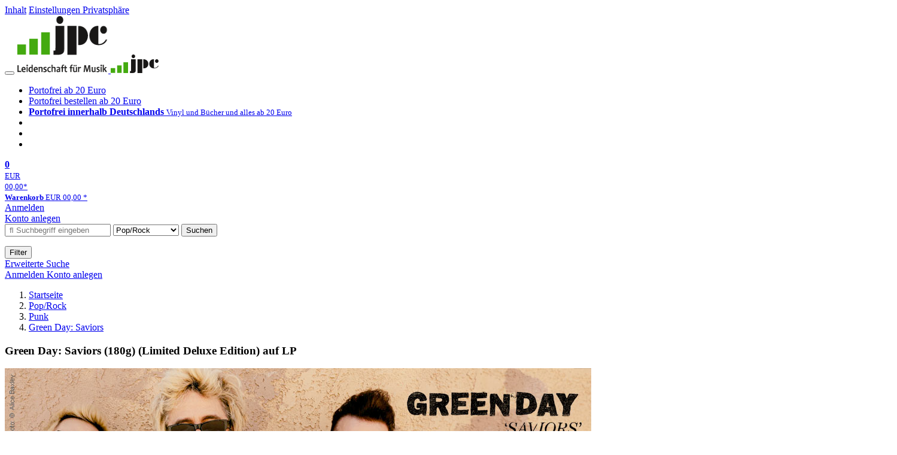

--- FILE ---
content_type: text/html; charset=utf-8
request_url: https://www.jpc.de/jpcng/poprock/detail/-/art/green-day-saviors/hnum/11631274
body_size: 24661
content:
<!doctype html>
<html class="no-js no-safari no-ios no-iphone touch speed"
	  lang="de"
	  	            itemscope itemtype="https://schema.org/Product" prefix="og: https://ogp.me/ns#"
	  >
<head>
        <meta charset="utf-8">
    <meta name="viewport" content="width=device-width, initial-scale=1">

	<link rel="dns-prefetch" href="//media1.jpc.de" />

			<title>Green Day: Saviors (180g) (Limited Deluxe Edition) (LP) – jpc.de</title>
        		<meta name="robots" content="index,follow,noarchive">

    			<link rel="canonical" href="https://www.jpc.de/jpcng/poprock/detail/-/art/green-day-saviors/hnum/11631274" itemprop="url">
        	
                    		<script type="application/ld+json">{"@context":"http:\/\/schema.org","@type":"BreadcrumbList","itemListElement":[{"@type":"ListItem","item":{"type":"Thing","@id":"https:\/\/www.jpc.de\/"},"name":"Startseite","position":1},{"@type":"ListItem","item":{"type":"Thing","@id":"https:\/\/www.jpc.de\/poprock\/home"},"name":"Pop\/Rock","position":2},{"@type":"ListItem","item":{"type":"Thing","@id":"https:\/\/www.jpc.de\/poprock\/theme\/-\/tname\/punk"},"name":"Punk","position":3},{"@type":"ListItem","item":{"type":"Thing","@id":"https:\/\/www.jpc.de\/poprock\/detail\/-\/art\/green-day-saviors\/hnum\/12258725"},"name":"Green Day: Saviors","position":4}]}</script>
    
                        			<meta name="apple-itunes-app" content="app-id=1250024192, app-argument=https%3A%2F%2Fwww.jpc.de%2Fjpcng%2Fpoprock%2Fdetail%2F-%2Fart%2Fgreen-day-saviors%2Fhnum%2F11631274">
			<link rel="manifest" href="/manifest.json">
            
    
	<link rel="shortcut icon" href="/favicon.ico">

						<meta name="description" content="Die LP Green Day: Saviors (Limited Deluxe Edition) jetzt probehören und portofrei für 30,99 Euro kaufen. Mehr von Green Day gibt es im Shop." itemprop="description">
            			
	        <link media="screen and (prefers-contrast: no-preference), screen and (prefers-contrast: less), print and (prefers-contrast: no-preference), print and (prefers-contrast: less)"
          rel="stylesheet"
          type="text/css"
          href="/css/980003/jpc.css"
    >
        <link media="screen and (prefers-contrast: more), print and (prefers-contrast: more)"
          data-more-contrast-media="screen, print"
          data-no-preference-contrast-media="screen and (prefers-contrast: more), print and (prefers-contrast: more)"
          rel="stylesheet"
          type="text/css"
          class="adhoc-overwrite-contrast-style"
          href="/css/26f459/jpc-highcontrast.css"
    >

	<style nonce="kFCkQxgmVTy0mqSMeoFGBEkdn0BOnZhFA3W76OAP+su4sV1gnF6SA+5IoRuoUEVOqSDgBJ9zXM2vnPCEdIkZQg==">
		@font-face {
	  font-family: 'FontAwesome';
	  src: url('/fonts/fontawesome-webfont.eot?v=4.3.0');
	  src: url('/fonts/fontawesome-webfont.eot?#iefix&v=4.3.0') format('embedded-opentype'), url('/fonts/fontawesome-webfont.woff2?v=4.3.0') format('woff2'), url('/fonts/fontawesome-webfont.woff?v=4.3.0') format('woff'), url('/fonts/fontawesome-webfont.ttf?v=4.3.0') format('truetype'), url('/fonts/fontawesome-webfont.svg?v=4.3.0#fontawesomeregular') format('svg');
	  font-weight: normal;
	  font-style: normal;
	  font-display: auto;
	}
	</style>

																	
		<meta property="og:title" content="Green Day: Saviors (180g) (Limited Deluxe Edition) (LP)" />
		<meta property="og:description" content="Die LP Green Day: Saviors (Limited Deluxe Edition) jetzt probehören und portofrei für 30,99 Euro kaufen. Mehr von Green Day gibt es im Shop." />
		<meta property="og:type" content="website" />
		<meta property="og:url" content="https://www.jpc.de/jpcng/poprock/detail/-/art/green-day-saviors/hnum/11631274" />
		<meta property="og:image" content="https://media1.jpc.de/image/w600/front/0/0093624866091.jpg" />
		<meta property="og:site_name" content="jpc.de" />

	
    <script type="application/javascript" src="/js/mmenu/d37baf/mmenu.js" id="mmenu-preload" ></script>
	<link rel="stylesheet" href="/css/mmenu/42de04/mmenu.css" id="mmenu-style-preload">
	 <script nonce="kFCkQxgmVTy0mqSMeoFGBEkdn0BOnZhFA3W76OAP+su4sV1gnF6SA+5IoRuoUEVOqSDgBJ9zXM2vnPCEdIkZQg==">
    var _paq = window._paq || [];
    window.addEventListener('load', function() {
        function matomoTrackLink(e) {
            if(e.target.tagName==='A'&&e.target.protocol==='mailto:'){ window._paq.push(['trackEvent','Klick Mailto','Klick Mailto '+e.target.pathname,window.location.pathname]); }
            else if(e.target.tagName==='A'&&e.target.protocol==='tel:'){ window._paq.push(['trackEvent','Klick Telefon','Klick Telefon '+e.target.pathname,window.location.pathname]); }
            if(e.target.tagName==='A'&&e.target.className.match(/\bcta-related-product\b/)){ window._paq.push(['trackEvent','CTA Related','CTA Related',window.location.pathname]); }
        }
        document.addEventListener('click', matomoTrackLink, false);
    });

    _paq.push(['requireCookieConsent']);
    _paq.push(['disableBrowserFeatureDetection']);
    _paq.push(['setCustomDimension', '3', 'de']);_paq.push(['setEcommerceView',"11631274","Saviors (180g) (Limited Deluxe Edition)","poprock",30.99]);_paq.push(['alwaysUseSendBeacon']);
_paq.push(['trackPageView']);
_paq.push(['trackVisibleContentImpressions']);
    _paq.push(['enableLinkTracking']);
    _paq.push(['enableHeartBeatTimer',15]);
    (function() {
        var u="https://use.jpc.de/";
        _paq.push(['setTrackerUrl', u+'js/']);
        _paq.push(['setSiteId', '1']);
        var d=document, g=d.createElement('script'), s=d.getElementsByTagName('script')[0];
        g.async=true; g.src=u+'js/';
        g.setAttribute('nonce','kFCkQxgmVTy0mqSMeoFGBEkdn0BOnZhFA3W76OAP+su4sV1gnF6SA+5IoRuoUEVOqSDgBJ9zXM2vnPCEdIkZQg==')
        s.parentNode.insertBefore(g,s);
    })();
</script>
</head>



<body id="top" data-shop="1" data-abtestcode="notest"data-abtestgroup="NOGROUP"data-abtestactive=""data-abtestevent="visit"data-abtestgoal="visit"data-abtesttrigger=""	  data-page="detail"
	  data-lang="de"
	  data-tpl="detail/detail.tpl"
					  class="shop-1 cat-poprock page-detail lang-de not-logged no-mobile-sub-nav"			  data-prefers-contrast="no-preference"
	  data-keyboard-shortcuts="true">


<a href="#main-content" class="skiplink" id="skiplink-to-main">Inhalt</a>
    <a href="#cookieconsent-container" class="skiplink" id="skiplink-to-cookieconsent">Einstellungen Privatsphäre</a>

<jpc-accessibility-features></jpc-accessibility-features>

    <div class="page">
	        


<header>
    <div class="wrapper">
        <div class="first-row">
            <button class="mobile-nav btn white" aria-label="Menü">
                <span class="fa fa-bars"></span>
            </button>
            <a class="logo desktop" href="https://www.jpc.de/">
                                                            <img loading="eager" src="/images/logo.png" srcset="/images/logo@2x.png 2x, /images/logo@3x.png 3x" width="153" height="96" alt="jpc.de – Leidenschaft für Musik Startseite"/>
                                                </a>
            <a class="logo mobile" href="https://www.jpc.de/">
                                                            <img loading="eager" src="/m/f/img/logo.svg" width="80" height="31" alt="jpc.de – Leidenschaft für Musik Startseite"/>
                                                </a>

            <ul class="action-pane">
                <li class="tiny">
                    <a class="no-preload" href="/jpcng/home/static/-/page/porto.html">
                        <i class="fa fa-fw fa-truck" aria-hidden="true"></i>
                        Portofrei ab 20 Euro
                    </a>
                </li>
                <li class="medium">
                    <a class="no-preload" href="/jpcng/home/static/-/page/porto.html">
                        <i class="fa fa-fw fa-truck" aria-hidden="true"></i>
                        Portofrei bestellen ab 20 Euro
                    </a>
                </li>
                <li class="large">
                    <a class="no-preload" href="/jpcng/home/static/-/page/porto.html">
                        <b>
                            <i class="fa fa-truck" aria-hidden="true"></i>
                            Portofrei innerhalb Deutschlands
                        </b>
                        <small>Vinyl und Bücher und alles ab 20 Euro</small>
                    </a>
                </li>

                <li class="tiny">
                                    </li>
                <li class="medium">
                                    </li>
                <li class="large b">
                                    </li>
            </ul>

            <a class="mini-wk no-preload init" href="/checkout/cart">
                <i class="fa fa-shopping-cart" aria-hidden="true"></i>
                <div class="amount-wrapper o-10">
                    <b class="amount">0</b>
                </div>
                                    <div class="tiny">
                        <small>
                            EUR<br/>
                            <span class="price">00,00</span>*
                        </small>
                    </div>
                    <div class="medium">
                        <small>
                            <b>Warenkorb</b>
                                                            EUR
                                <span class="price">00,00</span>
                                *
                                                    </small>
                    </div>
                                <div class="visually-hidden" aria-live="assertive" aria-atomic="true"></div>
                <span class="clr"></span>
            </a>

            <div class="account-links">
                                    <div class="row a">
                        <a href="/myaccount/login/" class="full login-link">
                            Anmelden                        </a>
                    </div>
                    <div class="row b">
                                                    <a href="/myaccount/contact/create" class="full">
                                                                Konto anlegen                            </a>
                    </div>
                            </div>
        </div>

        <div class="second-row">
            <form action="https://www.jpc.de/jpcng/poprock/search" method="post" class="form-fields search-form">

    <input type="search" name="fastsearch" class="field" value=""
           placeholder=" &#xf002; Suchbegriff eingeben" required autocomplete="off" autocorrect="off"
           role="combobox"
           aria-label="Sucheingabefeld"
           aria-autocomplete="list"
           aria-expanded="false"
           aria-controls="header-search-suggestion-list-shop"/>

    <input type="hidden" name="pd_orderby" value="score">

    <select name="rubric" aria-label="Kategorienauswahl">
        <option value="home">Alle Kategorien</option>
        <option value="jazz" >Jazz</option>
        <option value="poprock" selected>Pop/Rock</option>
        <option value="classic">Klassik</option>
        <option value="books">B&uuml;cher</option>
        <option value="movie">Filme</option>
        <option value="score">Noten</option>
        <option value="vinyl">Vinyl</option>
            </select>

    <button class="btn js-grey search">Suchen</button>
    <a href="https://www.jpc.de/jpcng/home/searchform" class="btn white ext-search no-preload fa fa-cog desktop" aria-label="Erweiterte Suche" title="Erweiterte Suche"></a>

    <ul id="header-search-suggestion-list-shop"></ul>
</form>            <div class="mobile-sub-nav">
                <button type="button" class="btn white" aria-haspopup="listbox" aria-controls="search-filter-list">
                    <span class="fa fa-filter"></span>
                    <span class="btn-text">Filter</span>
                </button>
            </div>
            <a href="https://www.jpc.de/jpcng/home/searchform" class="btn white ext-search no-preload mobile">
                Erweiterte Suche            </a>
        </div>

            </div>
</header>

<section class="my-account">
    <div class="wrapper">

                <a href="/myaccount/login/" class="login login-link">
            <i class="fa fa-sign-in" aria-hidden="true"></i>
            Anmelden        </a>
                    <a href="/myaccount/contact/create">
                                <i class="fa fa-user-plus" aria-hidden="true"></i>
                Konto anlegen            </a>
            
            <span class="clr"></span>
    </div>
</section>

<noscript>
    <div class="wrapper">
        <div class="msg danger">
            Ohne aktives Javascript kann es zu Problemen bei der Darstellung kommen. Bitte aktivieren Sie deshalb Ihr Javascript.        </div>
    </div>
</noscript>

        <nav aria-label="Brotkrumennavigation" class="breadcrumb">
<section class="breadcrumb">
    <div class="wrapper">
        <ol>
																												<li>
											<a href="https://www.jpc.de/" >
							<span>					Startseite
											<i class="fa fa-caret-right" aria-hidden="true"></i>
									</span>
						</a>
									</li>
																												<li>
											<a href="https://www.jpc.de/jpcng/poprock/home" >
							<span>					Pop/Rock
											<i class="fa fa-caret-right" aria-hidden="true"></i>
									</span>
						</a>
									</li>
																												<li>
											<a href="https://www.jpc.de/jpcng/poprock/theme/-/tname/punk" >
							<span>					Punk
											<i class="fa fa-caret-right" aria-hidden="true"></i>
									</span>
						</a>
									</li>
																												<li>
											<a href="https://www.jpc.de/jpcng/poprock/detail/-/art/green-day-saviors/hnum/12258725" class="last">
							<span>					Green Day: Saviors
									</span>
						</a>
									</li>
			            		</ol>

        	    
        <span class="clr"></span>
    </div>
</section>
</nav>
    
            

    

<main id="main-content" class="product" data-hnum="11631274" data-typnum="2">
    <div class="wrapper">
        <article>
            <section class="head">
    <h1 class="page-title" itemprop="name">

        
                            <span>
                Green Day: Saviors (180g) (Limited Deluxe Edition) auf LP
                </span>
            
        
    </h1>
</section>                <section class="spotlight loading">
        <img
                src="https://media1.jpc.de/spotlightimage/11631274"
                loading="eager"
                width="980"
                height="560"
                data-onerror-src="[data-uri]'"
                alt="" />

                    <div class="text">
                                    <h2>
                        Die Erlöser des Punk-Rock
                    </h2>
                
                                    <p>Green Day beweisen auf »Saviors« wie viel Feuer und Spielfreude auch nach über 30 Jahren Punk-Rock noch in ihnen steckt.</p><p>Kurze, knackige Kracher hat das Trio auch anno 2024 ebenso im Gepäck wie eingängige Midtempo-Hymnen. Für den perfekten Sound ist erneut Rob Cavallo verantwortlich, der schon die Green-Day-Klassiker »Dookie« und »American Idiot« produzierte.</p>
                            </div>
                <div class="original-spotlighttext is-translatable"></div>
    </section>
            <section>
    <div class="one-column">
        <div class="box by" data-two-col="left" data-three-col="center">
                                                                                                            <a href="/s/green+day" data-masked-href="" data-searchtype="interpret" class="search-link" >             Green Day</a>            </div>

<div data-two-col="left" data-three-col="center">
    <h2 class="box title">Saviors (180g) (Limited Deluxe Edition)</h2>
</div>



<div class="box medium" data-two-col="left" data-three-col="center">
    <span class="open-help-layer" data-layer=".help-layer-medium">
                                LP
            </span>

            <button type="button" class="open-help-layer pseudo-link" data-layer=".help-layer-medium"
                aria-haspopup="dialog" aria-label="Hinweis zum Medium">
                    <i class="fa fa-info" aria-hidden="true"></i>
        </button>

                    <div class="help-layer help-layer-medium">
			<strong>LP (Long Play)</strong><p>Die gute alte Vinyl - Langspielplatte.</p>
	</div>            </div>

<div class="box productinfo" data-two-col="left" data-three-col="center">
    <ul>
        		                    </ul>
</div>

        <div class="box images" data-two-col="left" data-three-col="left">
    <div class="main-element loading">
                
                    <a class="main-image mfp-image auto-adjust-width"
               href="https://media1.jpc.de/image/w2400/front/0/0093624866091.jpg"
               data-linked-width="2400"
               aria-haspopup="dialog"
               aria-controls="help-layer-medium">
                                            <img
    loading="eager"
    src="https://media1.jpc.de/image/w468/front/0/0093624866091.jpg"
    srcset="https://media1.jpc.de/image/w220/front/0/0093624866091.jpg 220w,
        https://media1.jpc.de/image/w440/front/0/0093624866091.jpg 440w,
        https://media1.jpc.de/image/w340/front/0/0093624866091.jpg 340w,
        https://media1.jpc.de/image/w680/front/0/0093624866091.jpg 680w,
        https://media1.jpc.de/image/w468/front/0/0093624866091.jpg 468w"
    sizes="(max-width: 340px) 340px,
       (min-width: 341px) and (max-width: 979px) 468px,
       220px"
    alt=""
    width="220"
    height="220"
    data-onerror-src="/cover/nopic-220x220.png"
    itemprop="image" />                    
            </a>
            </div>

            <div class="rear-image loading">
            <a class="mfp-image auto-adjust-width"
               href="https://media1.jpc.de/image/w2400/rear/0/0093624866091.jpg"
               data-linked-width="2400"
               aria-haspopup="dialog"
               aria-controls="help-layer-medium">

                <img
    loading="eager"
    src="https://media1.jpc.de/image/w220/rear/0/0093624866091.jpg"
    srcset="https://media1.jpc.de/image/w220/rear/0/0093624866091.jpg 220w,
        https://media1.jpc.de/image/w90/rear/0/0093624866091.jpg 90w"
    sizes="(max-width: 979px) 90px,
       220px"
    alt=""
    width="220"
    data-onerror-src="/cover/nopic-220x315.png"
    height="230.81666666667" />            </a>
        </div>
    
    </div>                    <div class="box price-action" data-two-col="right" data-three-col="right"
         itemprop="offers" itemscope itemtype="https://schema.org/Offer">
    <input type="hidden" name="task" value="add"/>
    <input type="hidden" name="hnum" value="11631274"/>
    <input type="hidden" name="rk" value=""/>
    <input type="hidden" name="rsk" value="detail"/>
    <meta itemprop="itemCondition" content="NewCondition">
    
                <div class="availability ">
                                                                                    Nur noch 1&nbsp;Stück am Lager.                                                                                                            Danach versandfertig innerhalb einer Woche (soweit verfügbar beim Lieferanten)                                                                                                                                                
            
                            <meta itemprop="availability" content="BackOrder"/>
            
                    </div>
        
                                        <div class="price">
                
                <strong>
                    <span aria-hidden="true">EUR 30,99*</span><span class="sr-only">Aktueller Preis: EUR 30,99</span>
                </strong>
                <meta itemprop="price" content="30.99"/>
                <meta itemprop="priceCurrency" content="EUR"/>
                <meta itemprop="url" content="https://www.jpc.de/jpcng/poprock/detail/-/art/green-day-saviors/hnum/11631274"/>
            </div>
            
            
            
                    
                                                                                
                
                    <form class="form-fields cart-form" data-hnum="11631274"
                          data-price="30.99">
                        <button class="btn js-grey big to-cart"
                                                                data-parent="div.price-action"
                                                                 data-abtestevent="click"
                                data-abtestgoal="goalcart"
                                                                data-price="30.99">
                            <span class="fa fa-cart-plus"></span>
                            In den Warenkorb                        </button>

                        
<div class="help-layer in-cart-layer">
	<h2 class="normal">
        <i class="fa fa-check"></i> Der Artikel <strong>Green Day: Saviors (180g) (Limited Deluxe Edition)</strong> wurde in den Warenkorb gelegt.    </h2>

    
    	    <a href="/checkout/cart" class="btn">Zum Warenkorb</a>
    	<button class="btn white continueShopping">Weiter einkaufen</button>
</div>

                    </form>

                    <div>
                        <form class="form-fields amount-form" action="/checkout/cart" method="get">
                            <button class="btn big white after-submit">
                                <span class="fa fa-sort"></span>
                                Menge &auml;ndern                            </button>
                        </form>
                    </div>

                    
                                            <form method="post" class="notepad-savearticle-form" data-hnum="11631274">
                            <button class="save pseudo-link" style="margin-top: 10px; text-align: left;">
                                <span class="fa fa-bookmark"></span>
                                Artikel merken                            </button>
                        </form>
                    
                                                                <div class="delivery-costs">
                            <a href="/jpcng/home/static/-/page/porto.html"
                               class="textlink">Versandkosten</a>
                                                            (United States of America): EUR&nbsp;19,90
                                                    </div>
                                                                            </div>
        <div class="box sub-action" data-two-col="right" data-three-col="right">

    </div>        <div class="box detailinfo" data-two-col="left" data-three-col="center">
	        
                                <div class="vinyl-badge pseudo-link open-help-layer" data-layer=".help-layer-warengruppe">
                <img
                        loading="lazy"
                        src="https://media1.jpc.de/cmsimg/1242690"
                        width="100"
                        height="100"
                        alt="Vinyl immer portofrei" />
                <div class="help-layer help-layer-warengruppe">
			        <p>Vinyl liefern wir innerhalb Deutschlands immer portofrei.</p>
	</div>            </div>
            
    
    <dl class="textlink">
                            
                                                                                                                <dt><b>Label:</b></dt>
                    <dd>
                        <a href="/s/Reprise?searchtype=label" class="search-link textlink">Reprise</a>                    </dd>
                                                    <dt><b>Aufnahmejahr ca.:</b></dt>
                    <dd>
                        2023
                    </dd>
                                                                        
                            <dt><b>Artikelnummer:</b></dt>
                <dd><span id="hnum" itemprop="sku">11631274</span></dd>
                                                <dt><b>UPC/EAN:</b></dt>
                <dd><span itemprop="productID">0093624866091</span></dd>
                                                <dt><b>Erscheinungstermin:</b></dt>
            <dd>19.1.2024</dd>
                                
                    </dl>

    </div>
            <div class="box productfamily cropped" data-two-col="left" data-three-col="center">
        <table>
            <tr>
                <th class="th-product"><h3>Weitere Ausgaben von Saviors</h3></th>
                <th class="th-price"><span class="visuallyhidden">Preis</span></th>
            </tr>
                                                                                                
<tr itemprop="isSimilarTo" itemscope itemtype="https://schema.org/Product">
    <td class="td-product">
        <a itemprop="url" href="/jpcng/poprock/detail/-/art/green-day-saviors/hnum/12470273">
            <span class="name" itemprop="name">
                <span class="visuallyhidden" aria-hidden="true">
                                                                Green Day
                                                                                        :                    Saviors (Limited Edition) (Hot Pink Vinyl)
                </span> LP, (Limited Edition) (Hot Pink Vinyl)
            </span>
        </a>
    </td>
    <td class="td-price">
            <span class="offers" itemprop="offers" itemscope itemtype="https://schema.org/Offer">
                                    EUR 41,99*
                                <meta itemprop="priceCurrency" content="EUR" />
                <meta itemprop="price" content="41.99" />
            </span>
    </td>
</tr>
                                                            
<tr itemprop="isSimilarTo" itemscope itemtype="https://schema.org/Product">
    <td class="td-product">
        <a itemprop="url" href="/jpcng/poprock/detail/-/art/green-day-saviors/hnum/11631276">
            <span class="name" itemprop="name">
                <span class="visuallyhidden" aria-hidden="true">
                                                                Green Day
                                                                                        :                    Saviors (Limited Indie Edition) (Pink/Black Marbled Vinyl)
                </span> LP, (Limited Indie Edition) (Pink/Black Marbled Vinyl)
            </span>
        </a>
    </td>
    <td class="td-price">
            <span class="offers" itemprop="offers" itemscope itemtype="https://schema.org/Offer">
                                    EUR 36,99*
                                <meta itemprop="priceCurrency" content="EUR" />
                <meta itemprop="price" content="36.99" />
            </span>
    </td>
</tr>
                                                            
<tr itemprop="isSimilarTo" itemscope itemtype="https://schema.org/Product">
    <td class="td-product">
        <a itemprop="url" href="/jpcng/poprock/detail/-/art/green-day-saviors/hnum/12266288">
            <span class="name" itemprop="name">
                <span class="visuallyhidden" aria-hidden="true">
                                                                Green Day
                                                                                        :                    Saviors (Limited Deluxe Indie Edition) (Clear W/ Hot Pink Splatter Vinyl)
                </span>2 LPs, (Limited Deluxe Indie Edition) (Clear W/ Hot Pink Splatter Vinyl)
            </span>
        </a>
    </td>
    <td class="td-price">
            <span class="offers" itemprop="offers" itemscope itemtype="https://schema.org/Offer">
                                    EUR 39,99*
                                <meta itemprop="priceCurrency" content="EUR" />
                <meta itemprop="price" content="39.99" />
            </span>
    </td>
</tr>
                                                            
<tr itemprop="isSimilarTo" itemscope itemtype="https://schema.org/Product">
    <td class="td-product">
        <a itemprop="url" href="/jpcng/poprock/detail/-/art/green-day-saviors/hnum/11731327">
            <span class="name" itemprop="name">
                <span class="visuallyhidden" aria-hidden="true">
                                                                Green Day
                                                                                        :                    Saviors (Limited Edition) (Light Rose Vinyl)
                </span> LP, (Limited Edition) (Light Rose Vinyl)
            </span>
        </a>
    </td>
    <td class="td-price">
            <span class="offers" itemprop="offers" itemscope itemtype="https://schema.org/Offer">
                                    EUR 30,99*
                                <meta itemprop="priceCurrency" content="EUR" />
                <meta itemprop="price" content="30.99" />
            </span>
    </td>
</tr>
                                                        
<tr itemprop="isSimilarTo" itemscope itemtype="https://schema.org/Product">
    <td class="td-product">
        <a itemprop="url" href="/jpcng/poprock/detail/-/art/green-day-saviors/hnum/11631272">
            <span class="name" itemprop="name">
                <span class="visuallyhidden" aria-hidden="true">
                                                                Green Day
                                                                                        :                    Saviors
                </span> CD
            </span>
        </a>
    </td>
    <td class="td-price">
            <span class="offers" itemprop="offers" itemscope itemtype="https://schema.org/Offer">
                                    EUR 14,99*
                                <meta itemprop="priceCurrency" content="EUR" />
                <meta itemprop="price" content="14.99" />
            </span>
    </td>
</tr>
                                                            
<tr itemprop="isSimilarTo" itemscope itemtype="https://schema.org/Product">
    <td class="td-product">
        <a itemprop="url" href="/jpcng/poprock/detail/-/art/green-day-saviors/hnum/12258726">
            <span class="name" itemprop="name">
                <span class="visuallyhidden" aria-hidden="true">
                                                                Green Day
                                                                                        :                    Saviors (Limited Deluxe Edition) (Hot Pink W/ White Splatter Vinyl)
                </span>2 LPs, (Limited Deluxe Edition) (Hot Pink W/ White Splatter Vinyl)
            </span>
        </a>
    </td>
    <td class="td-price">
            <span class="offers" itemprop="offers" itemscope itemtype="https://schema.org/Offer">
                                    EUR 43,99*
                                <meta itemprop="priceCurrency" content="EUR" />
                <meta itemprop="price" content="43.99" />
            </span>
    </td>
</tr>
                                                                                                
<tr itemprop="isSimilarTo" itemscope itemtype="https://schema.org/Product">
    <td class="td-product">
        <a itemprop="url" href="/jpcng/poprock/detail/-/art/green-day-saviors/hnum/11631275">
            <span class="name" itemprop="name">
                <span class="visuallyhidden" aria-hidden="true">
                                                                Green Day
                                                                                        :                    Saviors (Limited Edition) (Neon Pink Vinyl) (in Deutschland/Schweiz/Österreich exklusiv für jpc!)
                </span> LP, (Limited Edition) (Neon Pink Vinyl) (in Deutschland/Schweiz/Österreich exklusiv für jpc!)
            </span>
        </a>
    </td>
    <td class="td-price">
            <span class="offers" itemprop="offers" itemscope itemtype="https://schema.org/Offer">
                                    EUR 37,99*
                                <meta itemprop="priceCurrency" content="EUR" />
                <meta itemprop="price" content="37.99" />
            </span>
    </td>
</tr>
                                                        
<tr itemprop="isSimilarTo" itemscope itemtype="https://schema.org/Product">
    <td class="td-product">
        <a itemprop="url" href="/jpcng/poprock/detail/-/art/green-day-saviors/hnum/11631273">
            <span class="name" itemprop="name">
                <span class="visuallyhidden" aria-hidden="true">
                                                                Green Day
                                                                                        :                    Saviors
                </span> LP
            </span>
        </a>
    </td>
    <td class="td-price">
            <span class="offers" itemprop="offers" itemscope itemtype="https://schema.org/Offer">
                                    EUR 31,99*
                                <meta itemprop="priceCurrency" content="EUR" />
                <meta itemprop="price" content="31.99" />
            </span>
    </td>
</tr>
                                                            
<tr itemprop="isSimilarTo" itemscope itemtype="https://schema.org/Product">
    <td class="td-product">
        <a itemprop="url" href="/jpcng/poprock/detail/-/art/green-day-saviors/hnum/12258725">
            <span class="name" itemprop="name">
                <span class="visuallyhidden" aria-hidden="true">
                                                                Green Day
                                                                                        :                    Saviors (Deluxe Edition)
                </span> CD, (Deluxe Edition)
            </span>
        </a>
    </td>
    <td class="td-price">
            <span class="offers" itemprop="offers" itemscope itemtype="https://schema.org/Offer">
                                    EUR 14,99*
                                <meta itemprop="priceCurrency" content="EUR" />
                <meta itemprop="price" content="14.99" />
            </span>
    </td>
</tr>
                                                                                                                                                                                                                                                                                                                                                                                                                                            </table>

                    <div class="more">
                <a>Alle anzeigen</a>
            </div>
            </div>
                        <div class="box content textlink" data-two-col="left" data-three-col="center" id="red-text">
    <button style="display: none;"
            name="js-read-more"
            id="read-more-11631274"
            class="btn white small readMore"
            aria-controls="primaryTextBlock-11631274"
            aria-expanded="false">
        Weiterlesen    </button>
            
    
                                	
	
			
		                                    <div data-pd="c">+ Poster<br />
* Explicit Lyrics<br />
*** Gatefold Cover</div>
                                        <div data-pd="c2"><ul class="salesrank">
    <li><b>Gesamtverkaufsrang:</b> 5980</li>
    <li><b>Verkaufsrang in LPs:</b> 2132</li>
</ul></div>
                    
                                                            <div class="streaminglinks with-ad-label">
            <ul role="list">

                                    <div class="ad-label">
                        <span class="nobr">Album digital in HD (Werbung)</span>
                    </div>
                
                                                                            <li><a href="https://www.awin1.com/cread.php?awinmid=33433&awinaffid=1265521&ued=https%3A%2F%2Fwww.qobuz.com%2Fstore-router%2Falbum%2Fqq8o9smt7wfdc" target="_blank" data-abtestevent="click" data-abtestgoal="goallink" data-abtestmeta='{"provider":"qobuzDownload"}' class="no-preload">
                            <img class="qobuz" src="https://media1.jpc.de/m/f/images/common/streaming/logo_qobuz_black_RVB.png" alt="Erhältlich bei qobuz (öffnet neues Fenster)" />
                        </a></li>
                                                                    
            </ul>
            </div>
        
    
        
            <div class="form-fields js--translationSelectorBox" style="display: flex;">
            <form action="#" method="post" class="translateForm js--translationSelectorForm">
                <div class="translationFormRow">
                    <select id="translationSelectorId" class="js--translationSelector translationSelectorSelect"
                            aria-label="translate"
                            data-source-lang="de">
                        <option id="translationSelectorIdLabel" value="">Translate</option>
                                                            <option value="en">English</option>
                                                        <option value="fr">French</option>
                            <option value="es">Spanish</option>
                            <option value="pt">Portuguese</option>
                            <option value="it">Italian</option>
                            <option value="nl">Dutch</option>
                            <option value="pl">Polish</option>
                            <option value="ru">Russian</option>
                            <option value="ja">Japanese</option>
                            <option value="zh">Chinese</option>
                    </select>
                    <button type="submit" class="hidden">OK</button>
                </div>
            </form>
        </div>
    
    
            <div data-pd="j"><div class="collapsable is-collapsed">
                        <p>Im Oktober 2023 meldeten sich Green Day mit einem leidenschaftlichen call to action zurück: »The American Dream Is Killing Me« lautet der Titel ihrer Single, mit der die Punk-Weltstars aka Billie Joe Armstrong, Mike Dirnt und Tré Cool zugleich die Veröffentlichung eines neuen Albums ankündigen: »Saviors« heißt es und erscheint am 19. Januar 2024 über Reprise/Warner Records.</p><p>»The American Dream Is Killing Me« ist der Eröffnungstrack des kommenden Albums, zugleich war es einer der letzten Tracks, die Green Day für »Saviors« schrieben und aufnahmen. Sie spürten sofort, was in ihm steckt: »Sobald wir ihn im Kasten hatten, sagten wir: ›Okay, der kommt zuerst«, so Billie Joe Armstrong, der den neuen Song beschreibt als »einen Blick darauf, dass der traditionelle ‹American Dream' für viele Menschen keine Gültigkeit mehr besitzt – ganz im Gegenteil: vielen schadet er sogar.«</p><p>»Saviors« wurde in London und Los Angeles aufgenommen. Als Producer mit im Studio: Rob Cavallo. Wie kraftvoll die Zusammenarbeit zwischen den Rock-Ikonen und dem Grammy-ausgezeichneten Produzenten ist, weiß man aus den vorherigen Kollaborationen für zwei der ikonischsten Alben aus dem Katalog der Band, »Dookie« (1994) und »American Idiot« (2004). Eben jenes »Dookie« feiert Anfang Februar 2024 seinen 30. Geburtstag.</p><p>Gegründet 1986 im kalifornischen Berkeley, sind Green Day mit weltweit über 75 Millionen verkauften Alben und über 10 Milliarden Audio-/Video-Streams eine der erfolgreichsten Bands aller Zeiten. Ihrem 1994 veröffentlichten Durchbruch-Album Dookie – das sich über 10 Millionen Mal verkaufte und in den USA 10x Platin-Diamant-Status erlangte (3x Gold in DE) – wird gemeinhin die Wiederbelebung des öffentlichen Interesses an Punkrock zugeschrieben. Für Green Day markierte das Werk den Beginn einer Karriere voller #1-Hitsingles. Entertainment Weekly nennt Green Day »die erfolgreichste Band ihrer Generation«, der Rolling Stone attestiert: »Green Day haben mehr junge Bands zu ihrem Weg motiviert als jeder andere Act jenseits von KISS – und daran scheint sich so schnell nichts zu ändern.« 2004 veröffentlichten Green Day die Rockoper American Idiot, die ihnen breite Aufmerksamkeit sicherte, sich allein in den USA mehr als 8 Millionen Mal verkaufte und einen Grammy als »Best Rock Album« gewann. Mojo erklärte: »Es ist berauschendes Material, die Art von Album, das die Grenzen dessen neu absteckt, was für eine Punk-Rock'n'Roll-Band im 21. Jahrhundert möglich ist.« 2010 feierte eine Bühnenadaption von American Idiot Premiere am Broadway, begleitet von großem Erfolg bei Kritikern und Publikum. Zuletzt erschien 2020 das dreizehnte Studioalbum »Father Of All...« (Reprise/Warner Records), das unter anderem Platz 1 in den USA und UK und Platz 2 in Deutschland erreichte und Pitchfork zu der Feststellung veranlasste: »Green Days mitreißendste und jugendlichste Songs seit Langem. Das Trio klingt wie neugeboren, eher wie hungrige Newcomer, die ihr Terrain abstecken.« 



    </p>
                        </div>
</div>
        <div class="original-text-j is-translatable"></div>
    
    
    
    
    </div>
                                
    <div class="box tracklisting" data-two-col="left" data-three-col="center">
                    <h3 class="tablike">
                <span class="tab">
                    Tracklisting                </span>
            </h3>
                <div id="tracklisting-panel"  class="tabcontent single-tab"
            aria-labelledby="tab-tracklisting"                                >
                                                                                                                                                                                            <p class="hint small">Die Hörproben gehören zum Artikel                        <a href="https://www.jpc.de/jpcng/poprock/detail/-/art/green-day-saviors/hnum/12258725" class="textlink">Green Day: Saviors (Deluxe Edition) (CD)</a>.
                        Das Tracklisting kann bei diesem Artikel ggf. abweichen.</p>
                                                    
        <div class="playlist" itemscope itemtype="https://schema.org/MusicPlaylist">
                    <h4>
                            LP
                        </h4>
        
                                
                                    
                
                                                        <ol role="list">
                            
                            
                <li itemscope itemtype="https://schema.org/MusicRecording" itemprop="track" class="odd">

                                            <meta content="Saviors (180g) (Limited Deluxe Edition)" itemprop="inAlbum" />
                    
                    <div class="tracks">

                        <b>1</b>

                        <span>
                                                        <span itemprop="name">
                                                                    The american dream is killing me
                                                            </span>
                        </span>
                                                                                
                                                            <button class="audio" data-audio="/mp3/009/0093624836063_1.mp3">
                                    <i class="fa fa-play-circle" aria-hidden="true"></i>
                                    <span class="visuallyhidden">Hörprobe Track 1: The american dream is killing me</span>
                                </button>
                                                                        </div>
                </li>

                                                
                
                            
                            
                <li itemscope itemtype="https://schema.org/MusicRecording" itemprop="track" class="even">

                                            <meta content="Saviors (180g) (Limited Deluxe Edition)" itemprop="inAlbum" />
                    
                    <div class="tracks">

                        <b>2</b>

                        <span>
                                                        <span itemprop="name">
                                                                    Look ma, no brains!
                                                            </span>
                        </span>
                                                                                
                                                            <button class="audio" data-audio="/mp3/009/0093624836063_2.mp3">
                                    <i class="fa fa-play-circle" aria-hidden="true"></i>
                                    <span class="visuallyhidden">Hörprobe Track 2: Look ma, no brains!</span>
                                </button>
                                                                        </div>
                </li>

                                                
                
                            
                            
                <li itemscope itemtype="https://schema.org/MusicRecording" itemprop="track" class="odd">

                                            <meta content="Saviors (180g) (Limited Deluxe Edition)" itemprop="inAlbum" />
                    
                    <div class="tracks">

                        <b>3</b>

                        <span>
                                                        <span itemprop="name">
                                                                    Bobby sox
                                                            </span>
                        </span>
                                                                                
                                                            <button class="audio" data-audio="/mp3/009/0093624836063_3.mp3">
                                    <i class="fa fa-play-circle" aria-hidden="true"></i>
                                    <span class="visuallyhidden">Hörprobe Track 3: Bobby sox</span>
                                </button>
                                                                        </div>
                </li>

                                                
                
                            
                            
                <li itemscope itemtype="https://schema.org/MusicRecording" itemprop="track" class="even">

                                            <meta content="Saviors (180g) (Limited Deluxe Edition)" itemprop="inAlbum" />
                    
                    <div class="tracks">

                        <b>4</b>

                        <span>
                                                        <span itemprop="name">
                                                                    One eyed bastard
                                                            </span>
                        </span>
                                                                                
                                                            <button class="audio" data-audio="/mp3/009/0093624836063_4.mp3">
                                    <i class="fa fa-play-circle" aria-hidden="true"></i>
                                    <span class="visuallyhidden">Hörprobe Track 4: One eyed bastard</span>
                                </button>
                                                                        </div>
                </li>

                                                
                
                            
                            
                <li itemscope itemtype="https://schema.org/MusicRecording" itemprop="track" class="odd">

                                            <meta content="Saviors (180g) (Limited Deluxe Edition)" itemprop="inAlbum" />
                    
                    <div class="tracks">

                        <b>5</b>

                        <span>
                                                        <span itemprop="name">
                                                                    Dilemma
                                                            </span>
                        </span>
                                                                                
                                                            <button class="audio" data-audio="/mp3/009/0093624836063_5.mp3">
                                    <i class="fa fa-play-circle" aria-hidden="true"></i>
                                    <span class="visuallyhidden">Hörprobe Track 5: Dilemma</span>
                                </button>
                                                                        </div>
                </li>

                                                
                
                            
                            
                <li itemscope itemtype="https://schema.org/MusicRecording" itemprop="track" class="even">

                                            <meta content="Saviors (180g) (Limited Deluxe Edition)" itemprop="inAlbum" />
                    
                    <div class="tracks">

                        <b>6</b>

                        <span>
                                                        <span itemprop="name">
                                                                    1981
                                                            </span>
                        </span>
                                                                                
                                                            <button class="audio" data-audio="/mp3/009/0093624836063_6.mp3">
                                    <i class="fa fa-play-circle" aria-hidden="true"></i>
                                    <span class="visuallyhidden">Hörprobe Track 6: 1981</span>
                                </button>
                                                                        </div>
                </li>

                                                
                
                            
                            
                <li itemscope itemtype="https://schema.org/MusicRecording" itemprop="track" class="odd">

                                            <meta content="Saviors (180g) (Limited Deluxe Edition)" itemprop="inAlbum" />
                    
                    <div class="tracks">

                        <b>7</b>

                        <span>
                                                        <span itemprop="name">
                                                                    Goodnight Adeline
                                                            </span>
                        </span>
                                                                                
                                                            <button class="audio" data-audio="/mp3/009/0093624836063_7.mp3">
                                    <i class="fa fa-play-circle" aria-hidden="true"></i>
                                    <span class="visuallyhidden">Hörprobe Track 7: Goodnight Adeline</span>
                                </button>
                                                                        </div>
                </li>

                                                
                
                            
                            
                <li itemscope itemtype="https://schema.org/MusicRecording" itemprop="track" class="even">

                                            <meta content="Saviors (180g) (Limited Deluxe Edition)" itemprop="inAlbum" />
                    
                    <div class="tracks">

                        <b>8</b>

                        <span>
                                                        <span itemprop="name">
                                                                    Coma city
                                                            </span>
                        </span>
                                                                                
                                                            <button class="audio" data-audio="/mp3/009/0093624836063_8.mp3">
                                    <i class="fa fa-play-circle" aria-hidden="true"></i>
                                    <span class="visuallyhidden">Hörprobe Track 8: Coma city</span>
                                </button>
                                                                        </div>
                </li>

                                                
                
                            
                            
                <li itemscope itemtype="https://schema.org/MusicRecording" itemprop="track" class="odd">

                                            <meta content="Saviors (180g) (Limited Deluxe Edition)" itemprop="inAlbum" />
                    
                    <div class="tracks">

                        <b>9</b>

                        <span>
                                                        <span itemprop="name">
                                                                    Corvette summer
                                                            </span>
                        </span>
                                                                                
                                                            <button class="audio" data-audio="/mp3/009/0093624836063_9.mp3">
                                    <i class="fa fa-play-circle" aria-hidden="true"></i>
                                    <span class="visuallyhidden">Hörprobe Track 9: Corvette summer</span>
                                </button>
                                                                        </div>
                </li>

                                                
                
                            
                            
                <li itemscope itemtype="https://schema.org/MusicRecording" itemprop="track" class="even">

                                            <meta content="Saviors (180g) (Limited Deluxe Edition)" itemprop="inAlbum" />
                    
                    <div class="tracks">

                        <b>10</b>

                        <span>
                                                        <span itemprop="name">
                                                                    Suzie chapstick
                                                            </span>
                        </span>
                                                                                
                                                            <button class="audio" data-audio="/mp3/009/0093624836063_10.mp3">
                                    <i class="fa fa-play-circle" aria-hidden="true"></i>
                                    <span class="visuallyhidden">Hörprobe Track 10: Suzie chapstick</span>
                                </button>
                                                                        </div>
                </li>

                                                
                
                            
                            
                <li itemscope itemtype="https://schema.org/MusicRecording" itemprop="track" class="odd">

                                            <meta content="Saviors (180g) (Limited Deluxe Edition)" itemprop="inAlbum" />
                    
                    <div class="tracks">

                        <b>11</b>

                        <span>
                                                        <span itemprop="name">
                                                                    Strange days are here to stay
                                                            </span>
                        </span>
                                                                                
                                                            <button class="audio" data-audio="/mp3/009/0093624836063_11.mp3">
                                    <i class="fa fa-play-circle" aria-hidden="true"></i>
                                    <span class="visuallyhidden">Hörprobe Track 11: Strange days are here to stay</span>
                                </button>
                                                                        </div>
                </li>

                                                
                
                            
                            
                <li itemscope itemtype="https://schema.org/MusicRecording" itemprop="track" class="even">

                                            <meta content="Saviors (180g) (Limited Deluxe Edition)" itemprop="inAlbum" />
                    
                    <div class="tracks">

                        <b>12</b>

                        <span>
                                                        <span itemprop="name">
                                                                    Living in the 20s
                                                            </span>
                        </span>
                                                                                
                                                            <button class="audio" data-audio="/mp3/009/0093624836063_12.mp3">
                                    <i class="fa fa-play-circle" aria-hidden="true"></i>
                                    <span class="visuallyhidden">Hörprobe Track 12: Living in the 20s</span>
                                </button>
                                                                        </div>
                </li>

                                                
                
                            
                            
                <li itemscope itemtype="https://schema.org/MusicRecording" itemprop="track" class="odd">

                                            <meta content="Saviors (180g) (Limited Deluxe Edition)" itemprop="inAlbum" />
                    
                    <div class="tracks">

                        <b>13</b>

                        <span>
                                                        <span itemprop="name">
                                                                    Father to a son
                                                            </span>
                        </span>
                                                                                
                                                            <button class="audio" data-audio="/mp3/009/0093624836063_13.mp3">
                                    <i class="fa fa-play-circle" aria-hidden="true"></i>
                                    <span class="visuallyhidden">Hörprobe Track 13: Father to a son</span>
                                </button>
                                                                        </div>
                </li>

                                                
                
                            
                            
                <li itemscope itemtype="https://schema.org/MusicRecording" itemprop="track" class="even">

                                            <meta content="Saviors (180g) (Limited Deluxe Edition)" itemprop="inAlbum" />
                    
                    <div class="tracks">

                        <b>14</b>

                        <span>
                                                        <span itemprop="name">
                                                                    Saviors
                                                            </span>
                        </span>
                                                                                
                                                            <button class="audio" data-audio="/mp3/009/0093624836063_14.mp3">
                                    <i class="fa fa-play-circle" aria-hidden="true"></i>
                                    <span class="visuallyhidden">Hörprobe Track 14: Saviors</span>
                                </button>
                                                                        </div>
                </li>

                                                
                
                            
                            
                <li itemscope itemtype="https://schema.org/MusicRecording" itemprop="track" class="odd">

                                            <meta content="Saviors (180g) (Limited Deluxe Edition)" itemprop="inAlbum" />
                    
                    <div class="tracks">

                        <b>15</b>

                        <span>
                                                        <span itemprop="name">
                                                                    Fancy sauce
                                                            </span>
                        </span>
                                                                                
                                                            <button class="audio" data-audio="/mp3/009/0093624836063_15.mp3">
                                    <i class="fa fa-play-circle" aria-hidden="true"></i>
                                    <span class="visuallyhidden">Hörprobe Track 15: Fancy sauce</span>
                                </button>
                                                                        </div>
                </li>

                    
                    </ol>
    
    
    </div>
                                    </div>

        <div class="audio-playback"></div>
    </div>

        

		                	    <div class="box more-by" data-two-col="right" data-three-col="right">
		            <h2>Mehr von Green Day</h2>
		        <div class="cardbox">
            <div class="cards without-actions">
            <ul role="list">

                                                                                            
                        

                                    

    
    
                <li class="card no-same-height">
                        <a href="/jpcng/poprock/detail/-/art/Green-Day-American-Idiot/hnum/4322104" class="    no-same-height"
           data-page=""  data-hnum="4322104"
           id="main-moreby-product-4322104">
        

            
            <div class="image" aria-hidden="true" >
            <img loading="lazy"
             src="https://media1.jpc.de/image/h90/front/0/0093624877714.jpg"
             srcset="https://media1.jpc.de/image/h90/front/0/0093624877714.jpg 1x, https://media1.jpc.de/image/h145/front/0/0093624877714.jpg 2x"
                              width="86"
                 height="90"
                          data-onerror-src="/cover/nopic-90x90.png"
             data-onerror-width="90"
             data-onerror-height="90"
             alt="Text: &quot;Green Day presents American Idiot&quot;. Eine stilisierte Hand hält eine herzförmige Granate., 2 LPs" />
                    </div>
    
    <div class="content">
                
                    <div class="by">Green Day</div>
                            <div class="title">American Idiot</div>
        
                
                            
        
        
        <div class="bottom">
            <div class="foot">
                                    <div class="medium">
                        2 LPs
                                                                    </div>
                
                
                <div class="sep">
                                                                                </div>

                                                            <div class="price">
                            <span aria-hidden="true"><b>EUR 28,99*</b></span>
                            <span class="sr-only">
                                Aktueller Preis: EUR 28,99                            </span>
                        </div>
                                    
                                                    
                <span class="clr"></span>
            </div>
        </div>
        </div>

        <span class="clr"></span>

        
            </a>
    </li>
                                                                                                                    
                        

                                    

    
    
                <li class="card no-same-height">
                        <a href="/jpcng/poprock/detail/-/art/Green-Day-Dookie-180g/hnum/6926633" class="    no-same-height"
           data-page=""  data-hnum="6926633"
           id="main-moreby-product-6926633">
        

            
            <div class="image" aria-hidden="true" >
            <img loading="lazy"
             src="https://media1.jpc.de/image/h90/front/0/0093624986959.jpg"
             srcset="https://media1.jpc.de/image/h90/front/0/0093624986959.jpg 1x, https://media1.jpc.de/image/h145/front/0/0093624986959.jpg 2x"
                              width="90"
                 height="90"
                          data-onerror-src="/cover/nopic-90x90.png"
             data-onerror-width="90"
             data-onerror-height="90"
             alt="Green Day: Dookie (180g), LP, LP" />
                    </div>
    
    <div class="content">
                
                    <div class="by">Green Day</div>
                            <div class="title">Dookie (180g)</div>
        
                
                            
        
        
        <div class="bottom">
            <div class="foot">
                                    <div class="medium">
                        LP
                                                                    </div>
                
                
                <div class="sep">
                                                                                </div>

                                                            <div class="price">
                            <span aria-hidden="true"><b>EUR 24,99*</b></span>
                            <span class="sr-only">
                                Aktueller Preis: EUR 24,99                            </span>
                        </div>
                                    
                                                    
                <span class="clr"></span>
            </div>
        </div>
        </div>

        <span class="clr"></span>

        
            </a>
    </li>
                                                                                                                    
                        

                                    

    
    
                <li class="card no-same-height">
                        <a href="/jpcng/poprock/detail/-/art/green-day-greatest-hits-god-s-favorite-band/hnum/7831943" class="    no-same-height"
           data-page=""  data-hnum="7831943"
           id="main-moreby-product-7831943">
        

            
            <div class="image" aria-hidden="true" >
            <img loading="lazy"
             src="https://media1.jpc.de/image/h90/front/0/0093624909187.jpg"
             srcset="https://media1.jpc.de/image/h90/front/0/0093624909187.jpg 1x, https://media1.jpc.de/image/h145/front/0/0093624909187.jpg 2x"
                              width="90"
                 height="90"
                          data-onerror-src="/cover/nopic-90x90.png"
             data-onerror-width="90"
             data-onerror-height="90"
             alt="Green Day: Greatest Hits: God&#039;s Favorite Band, 2 LPs, 2 LPs" />
                    </div>
    
    <div class="content">
                
                    <div class="by">Green Day</div>
                            <div class="title">Greatest Hits: God&#039;s Favorite Band</div>
        
                
                            
        
        
        <div class="bottom">
            <div class="foot">
                                    <div class="medium">
                        2 LPs
                                                                    </div>
                
                
                <div class="sep">
                                                                                </div>

                                                            <div class="price">
                            <span aria-hidden="true"><b>EUR 29,99*</b></span>
                            <span class="sr-only">
                                Aktueller Preis: EUR 29,99                            </span>
                        </div>
                                    
                                                    
                <span class="clr"></span>
            </div>
        </div>
        </div>

        <span class="clr"></span>

        
            </a>
    </li>
                                                                                                                    
                        

                                    

    
    
                <li class="card no-same-height">
                        <a href="/jpcng/poprock/detail/-/art/green-day-american-idiot/hnum/11937367" class="    no-same-height"
           data-page=""  data-hnum="11937367"
           id="main-moreby-product-11937367">
        

            
            <div class="image" aria-hidden="true" >
            <img loading="lazy"
             src="https://media1.jpc.de/image/h90/front/0/0093624862734.jpg"
             srcset="https://media1.jpc.de/image/h90/front/0/0093624862734.jpg 1x, https://media1.jpc.de/image/h145/front/0/0093624862734.jpg 2x"
                              width="90"
                 height="90"
                          data-onerror-src="/cover/nopic-90x90.png"
             data-onerror-width="90"
             data-onerror-height="90"
             alt="Green Day: American Idiot (20th Anniversary) (Deluxe Edition) (Red &amp; Black Splatter Vinyl), 2 LPs, 2 LPs" />
                    </div>
    
    <div class="content">
                
                    <div class="by">Green Day</div>
                            <div class="title">American Idiot (20th Anniversary) (Deluxe Edition) (Red &amp; Black Splatter Vinyl)</div>
        
                
                            
        
        
        <div class="bottom">
            <div class="foot">
                                    <div class="medium">
                        2 LPs
                                                                    </div>
                
                
                <div class="sep">
                                                                                </div>

                                                            <div class="price">
                            <span aria-hidden="true"><b>EUR 44,99*</b></span>
                            <span class="sr-only">
                                Aktueller Preis: EUR 44,99                            </span>
                        </div>
                                    
                                                    
                <span class="clr"></span>
            </div>
        </div>
        </div>

        <span class="clr"></span>

        
            </a>
    </li>
                                                                
                <span class="clr"></span>
            </ul>
            </div>
        </div>

        <div class="more">
			                                    <a href="/s/green+day" data-searchtype="interpret" class="search-link">
                        <i class="fa fa-angle-double-right" aria-hidden="true"></i>
                        alle anzeigen                    </a>
                                    </div>
    </div>
                    </div>

    <div class="two-columns">
        <section class="right" aria-label="Produkt kaufen" aria-hidden="true"></section>
        <section class="left" aria-label="Produkt Informationen" aria-hidden="true"></section>
        <span class="clr"></span>
    </div>

    <div class="three-columns">
        <section class="left" aria-label="Produkt Cover" aria-hidden="true"></section>
        <section class="center" aria-label="Produkt Informationen" aria-hidden="true"></section>
        <section class="right" aria-label="Produkt kaufen" aria-hidden="true"></section>
        <span class="clr"></span>
    </div>
    <div class="headerproduct with-wk">
    <a href="#top" aria-label="Zum Anfang der Seite" class="with-contributor">
                    <img
    loading="eager"
    src="https://media1.jpc.de/image/w468/front/0/0093624866091.jpg"
    srcset="https://media1.jpc.de/image/w220/front/0/0093624866091.jpg 220w,
        https://media1.jpc.de/image/w440/front/0/0093624866091.jpg 440w,
        https://media1.jpc.de/image/w340/front/0/0093624866091.jpg 340w,
        https://media1.jpc.de/image/w680/front/0/0093624866091.jpg 680w,
        https://media1.jpc.de/image/w468/front/0/0093624866091.jpg 468w"
    sizes="(max-width: 340px) 340px,
       (min-width: 341px) and (max-width: 979px) 468px,
       220px"
    alt="Green Day: Saviors (180g) (Limited Deluxe Edition), LP, LP"
    width="220"
    height="220"
    data-onerror-src="/cover/nopic-220x220.png"
    itemprop="image" />                            <div class="contributor">                                                                                                        Green Day            </div>
                <div class="title">Saviors (180g) (Limited Deluxe Edition)</div>
    </a>
            <div class="wk">
            <div class="price">
                
                <b>
                    <span aria-hidden="true">EUR 30,99*</span><span class="sr-only">Aktueller Preis: EUR 30,99</span>
                </b>
            </div>

            <form class="form-fields cart-form" data-hnum="11631274"
                  data-price="30.99">

                <button class="btn js-grey big to-cart"
                                                data-parent="div.price-action"
                                                      data-abtestevent="click"
                            data-abtestgoal="goalcart"
                                                aria-label="In den Warenkorb"
                        data-price="30.99">
                    <span class="fa fa-cart-plus" aria-hidden="true"></span>
                </button>
            </form>
        </div>
    </div></section>        </article>
        <section class="box gpsr" data-two-col="left" data-three-col="center" aria-labelledby="gpsr-head">
	<details class="gpsr-content">
		<summary>
			<h3 id="gpsr-head">Sicherheits- und Herstellerinformationen</h3>
			<img src="/m/m/svg/icon-caret-up.svg" class="chev-up" alt>
			<img src="/m/m/svg/icon-caret-down.svg" class="chev-down" alt>
		</summary>

							<h4>Bilder zur Produktsicherheit</h4>
							<div class="gprs-images">
                        <a
        href="https://media1.jpc.de/m/f/images/gpsr/media_lp.jpg"
        class="mfp-image">
    <img    loading="lazy"
            src="https://media1.jpc.de/m/f/images/gpsr/media_lp.webp"
            srcset="https://media1.jpc.de/m/f/images/gpsr/media_lp_220.webp 1x,
                    https://media1.jpc.de/m/f/images/gpsr/media_lp_440.webp 2x,
                    https://media1.jpc.de/m/f/images/gpsr/media_lp.webp 4x"
            alt="LP ohne Merkmale"
            width="220"
            height="220"
    >
</a>            </div>
					        	        <h4>Herstellerinformationen</h4>
        					<p>
				<b>Warner Music</b><br/>				Warner Music Group Germany Holding GmbH<br/>                Alter Wandrahm 14<br/>				20457 Hamburg<br/>				Germany<br/>				<br/>anfrage@warnermusic.com			</p>
			</details>
</section>
		                    <aside class="related-products" aria-labelledby="asideTitleRelatedProducts">
        <div class="titles" id="asideTitleRelatedProducts">
            <h2>Dazu passend</h2>
            <p>Andere Kunden interessierten sich auch für diese Produkte</p>
            <span class="clr"></span>
        </div>

        <div class="cardbox three-columns">
            <div class="cards without-actions">
            <ul role="list">

				                                    					                            

                                    

    
    
                <li class="card ">
                        <a href="/jpcng/poprock/detail/-/art/sex-pistols-the-original-recordings/hnum/10901571" class="     cta-related-product"
           data-page=""  data-hnum="10901571"
           id="related-product-10901571">
        

            
            <div class="image" aria-hidden="true" >
            <img loading="lazy"
             src="https://media1.jpc.de/image/h90/front/0/0602445595488.jpg"
             srcset="https://media1.jpc.de/image/h90/front/0/0602445595488.jpg 1x, https://media1.jpc.de/image/h145/front/0/0602445595488.jpg 2x"
                              width="90"
                 height="90"
                          data-onerror-src="/cover/nopic-90x90.png"
             data-onerror-width="90"
             data-onerror-height="90"
             alt="Sex Pistols: The Original Recordings, 2 LPs, 2 LPs" />
                    </div>
    
    <div class="content">
                
                    <div class="by">Sex Pistols</div>
                            <div class="title">The Original Recordings</div>
        
                
                                    <div class="stars" aria-label="3 von 5 Sterne" role="img">
                                            <i class="fa fa-star rated" aria-hidden="true"></i>
                                            <i class="fa fa-star rated" aria-hidden="true"></i>
                                            <i class="fa fa-star rated" aria-hidden="true"></i>
                    
                                            <i class="fa fa-star" aria-hidden="true"></i>
                                            <i class="fa fa-star" aria-hidden="true"></i>
                                    </div>
                    
        
        
        <div class="bottom">
            <div class="foot">
                                    <div class="medium">
                        2 LPs
                                                                    </div>
                
                
                <div class="sep">
                                                                                </div>

                                                            <div class="price">
                            <span aria-hidden="true"><b>EUR 32,99*</b></span>
                            <span class="sr-only">
                                Aktueller Preis: EUR 32,99                            </span>
                        </div>
                                    
                                                    
                <span class="clr"></span>
            </div>
        </div>
        </div>

        <span class="clr"></span>

        
            </a>
    </li>
                                                        					                            

                                    

    
    
                <li class="card ">
                        <a href="/jpcng/poprock/detail/-/art/rotten-mind-rat-city-dog-boy/hnum/9655768" class="     cta-related-product"
           data-page=""  data-hnum="9655768"
           id="related-product-9655768">
        

            
            <div class="image" aria-hidden="true" >
            <img loading="lazy"
             src="https://media1.jpc.de/image/h90/front/0/7340148112320.jpg"
             srcset="https://media1.jpc.de/image/h90/front/0/7340148112320.jpg 1x, https://media1.jpc.de/image/h145/front/0/7340148112320.jpg 2x"
                              width="92"
                 height="90"
                          data-onerror-src="/cover/nopic-90x90.png"
             data-onerror-width="90"
             data-onerror-height="90"
             alt="Rotten Mind: Rat City Dog Boy, LP, LP" />
                    </div>
    
    <div class="content">
                
                    <div class="by">Rotten Mind</div>
                            <div class="title">Rat City Dog Boy</div>
        
                
                            
        
        
        <div class="bottom">
            <div class="foot">
                                    <div class="medium">
                        LP
                                                                    </div>
                
                
                <div class="sep">
                                                                                </div>

                                                            <div class="price">
                            <span aria-hidden="true"><b>EUR 36,99*</b></span>
                            <span class="sr-only">
                                Aktueller Preis: EUR 36,99                            </span>
                        </div>
                                    
                                                    
                <span class="clr"></span>
            </div>
        </div>
        </div>

        <span class="clr"></span>

        
            </a>
    </li>
                                                        					                            

                                    

    
    
                <li class="card ">
                        <a href="/jpcng/poprock/detail/-/art/paramore-this-is-why/hnum/11057871" class="     cta-related-product"
           data-page=""  data-hnum="11057871"
           id="related-product-11057871">
        

            
            <div class="image" aria-hidden="true" >
            <img loading="lazy"
             src="https://media1.jpc.de/image/h90/front/0/0075678627590.jpg"
             srcset="https://media1.jpc.de/image/h90/front/0/0075678627590.jpg 1x, https://media1.jpc.de/image/h145/front/0/0075678627590.jpg 2x"
                              width="90"
                 height="90"
                          data-onerror-src="/cover/nopic-90x90.png"
             data-onerror-width="90"
             data-onerror-height="90"
             alt="Paramore: This Is Why, CD, CD" />
                    </div>
    
    <div class="content">
                
                    <div class="by">Paramore</div>
                            <div class="title">This Is Why</div>
        
                
                                    <div class="stars" aria-label="5 von 5 Sterne" role="img">
                                            <i class="fa fa-star rated" aria-hidden="true"></i>
                                            <i class="fa fa-star rated" aria-hidden="true"></i>
                                            <i class="fa fa-star rated" aria-hidden="true"></i>
                                            <i class="fa fa-star rated" aria-hidden="true"></i>
                                            <i class="fa fa-star rated" aria-hidden="true"></i>
                    
                                    </div>
                    
        
        
        <div class="bottom">
            <div class="foot">
                                    <div class="medium">
                        CD
                                                                    </div>
                
                
                <div class="sep">
                                                                                </div>

                                                            <div class="price">
                            <span aria-hidden="true"><b>EUR 17,99*</b></span>
                            <span class="sr-only">
                                Aktueller Preis: EUR 17,99                            </span>
                        </div>
                                    
                                                    
                <span class="clr"></span>
            </div>
        </div>
        </div>

        <span class="clr"></span>

        
            </a>
    </li>
                                                                                                    					                            

                                    

    
    
                <li class="card ">
                        <a href="/jpcng/poprock/detail/-/art/thirty-seconds-to-mars-a-beautiful-lie/hnum/12580140" class="     cta-related-product"
           data-page=""  data-hnum="12580140"
           id="related-product-12580140">
        

            
            <div class="image" aria-hidden="true" >
            <img loading="lazy"
             src="https://media1.jpc.de/image/h90/front/0/0602478432651.jpg"
             srcset="https://media1.jpc.de/image/h90/front/0/0602478432651.jpg 1x, https://media1.jpc.de/image/h145/front/0/0602478432651.jpg 2x"
                              width="90"
                 height="90"
                          data-onerror-src="/cover/nopic-90x90.png"
             data-onerror-width="90"
             data-onerror-height="90"
             alt="Text: &quot;Thirty Seconds to Mars&quot;, &quot;A Beautiful Lie&quot;. Schwarzes Albumcover mit silbernem Totenkopfmotiv, rote Schallplatte., LP" />
                    </div>
    
    <div class="content">
                
                    <div class="by">Thirty Seconds To Mars</div>
                            <div class="title">A Beautiful Lie (Red Vinyl)</div>
        
                
                            
        
        
        <div class="bottom">
            <div class="foot">
                                    <div class="medium">
                        LP
                                                                    </div>
                
                
                <div class="sep">
                                                                                </div>

                                                            <div class="price">
                            <span aria-hidden="true"><b>EUR 37,99*</b></span>
                            <span class="sr-only">
                                Aktueller Preis: EUR 37,99                            </span>
                        </div>
                                    
                                                    
                <span class="clr"></span>
            </div>
        </div>
        </div>

        <span class="clr"></span>

        
            </a>
    </li>
                                                        					                            

                        

    
    
                <li class="card ">
                        <a href="/jpcng/poprock/detail/-/art/bryan-adams-classic/hnum/12563833" class="     cta-related-product"
           data-page=""  data-hnum="12563833"
           id="related-product-12563833">
        

            
            <div class="image" aria-hidden="true" >
            <img loading="lazy"
             src="https://media1.jpc.de/image/h90/front/0/5063176094919.jpg"
             srcset="https://media1.jpc.de/image/h90/front/0/5063176094919.jpg 1x, https://media1.jpc.de/image/h145/front/0/5063176094919.jpg 2x"
                              width="98"
                 height="90"
                          data-onerror-src="/cover/nopic-90x90.png"
             data-onerror-width="90"
             data-onerror-height="90"
             alt="Text: &quot;BRYAN ADAMS CLASSIC&quot;. Silhouette eines Gitarristen in Sprungpose vor schwarz-weißem Streifenmuster., 2 LPs" />
                    </div>
    
    <div class="content">
                
                    <div class="by">Bryan Adams</div>
                            <div class="title">Classic (Reissue) (remastered)</div>
        
                
                            
        
        
        <div class="bottom">
            <div class="foot">
                                    <div class="medium">
                        2 LPs
                                                                    </div>
                
                
                <div class="sep">
                                                                                </div>

                                                            <div class="price">
                            <span aria-hidden="true"><b>EUR 37,99*</b></span>
                            <span class="sr-only">
                                Aktueller Preis: EUR 37,99                            </span>
                        </div>
                                    
                                                    
                <span class="clr"></span>
            </div>
        </div>
        </div>

        <span class="clr"></span>

        
            </a>
    </li>
                                                        					                                    					                
                <span class="clr"></span>
            </ul>
            </div>
        </div>
    </aside>
                            




    <aside class="reviews " id="reviews">

        <div id="kube-reviews-polite-msg" class="hidden empty" role="region" aria-live="polite"></div>
        <div id="kube-reviews-assertiv-msg" class="hidden empty" role="region" aria-live="assertive"></div>

        <div class="reviews-header">
            <h3>
                Bewertungen und Rezensionen
                <button
                        class="fa fa-info-circle"
                        aria-label="Informationen zu Bewertungen"
                        overlay-open="ratings-info"
                        aria-haspopup="dialog"
                        aria-controls="ratings-info-dialog"
                ></button>
            </h3>
            
                <div class="more-link-container">
                    <a href="/jpcng/home/kube/-/task/overview?area=poprock&days=7" class="more-link">
                        » Mehr Rezensionen aus dem Bereich Pop/Rock
                    </a>
                </div>
            
        </div>

        
            
                

    
<section class="overview" itemprop="aggregateRating" itemscope itemtype="http://schema.org/AggregateRating">
    <div class="overall">
        <div class="mean">
            
            <span itemprop="ratingValue">
                4,4
            </span>
            <meta itemprop="bestRating" content="5">
            <div class="rating-element rating--stars">
    <span class="visually-hidden">4 von 5 Sterne</span>
    <img src="/m/f/img/svg/icon-star-green.svg" alt="Aktiver Stern" aria-hidden="true">
    <img src="/m/f/img/svg/icon-star-green.svg" alt="Aktiver Stern" aria-hidden="true">
    <img src="/m/f/img/svg/icon-star-green.svg" alt="Aktiver Stern" aria-hidden="true">
    <img src="/m/f/img/svg/icon-star-green.svg" alt="Aktiver Stern" aria-hidden="true">
    <img src="/m/f/img/svg/icon-star.svg" alt="Inaktiver Stern" aria-hidden="true">
</div>
        </div>

        
            
            

<dl class="cat rating-categories">
    
        <dt>
            
                Klang:
            
        </dt>
        <dd class="rating-element rating--bars">
            <div class="bar">
                <div class="score set-width-on-reveal" data-width="87%"></div>
                <i></i><i></i><i></i><i></i><i></i>
            </div>
            
                4,3 von 5
            
        </dd>
    
        <dt>
            
                Musik:
            
        </dt>
        <dd class="rating-element rating--bars">
            <div class="bar">
                <div class="score set-width-on-reveal" data-width="87%"></div>
                <i></i><i></i><i></i><i></i><i></i>
            </div>
            
                4,3 von 5
            
        </dd>
    
        <dt>
            
                Pressqualität:
            
        </dt>
        <dd class="rating-element rating--bars">
            <div class="bar">
                <div class="score set-width-on-reveal" data-width="100%"></div>
                <i></i><i></i><i></i><i></i><i></i>
            </div>
            
                5,0 von 5
            
        </dd>
    
</dl>
            <div class="total">
                
                    <strong>3</strong> von <strong>3</strong>
                    (100%) würden dieses Produkt empfehlen.
                
            </div>
        
        
            <button
                    hx-get="/kube/add/"
                    hx-target="body"
                    hx-vals='{"hnum": "11631274", "language": "de"}'
                    hx-swap="beforeend"
                    data-afterswap="updateOverlay"
                    data-overlayid="kube"
                    class="with-spinner write btn focus-this-after-kube-dialog"
                    aria-haspopup="dialog"
                     aria-controls="kube-rating-overlay">
                <span>Rezension schreiben</span>
            </button>
        

    </div>
    <div class="details">
        <div class="count"><span itemprop="ratingCount">10</span> Bewertungen</div>
        
        
            
        
            
        
            
        
            
        
            
        
        <dl class="digits--1">
            
                <dt>5 <img src="/m/f/img/svg/icon-star-black.svg" alt=""></dt>
                <dd>
                    
                    <div class="bar"><div class="score set-width-on-reveal" data-width="80%"></div></div>
                    <span> 8 </span>
                </dd>
            
                <dt>4 <img src="/m/f/img/svg/icon-star-black.svg" alt=""></dt>
                <dd>
                    
                    <div class="bar"><div class="score set-width-on-reveal" data-width="0%"></div></div>
                    <span></span>
                </dd>
            
                <dt>3 <img src="/m/f/img/svg/icon-star-black.svg" alt=""></dt>
                <dd>
                    
                    <div class="bar"><div class="score set-width-on-reveal" data-width="0%"></div></div>
                    <span></span>
                </dd>
            
                <dt>2 <img src="/m/f/img/svg/icon-star-black.svg" alt=""></dt>
                <dd>
                    
                    <div class="bar"><div class="score set-width-on-reveal" data-width="20%"></div></div>
                    <span> 2 </span>
                </dd>
            
                <dt>1 <img src="/m/f/img/svg/icon-star-black.svg" alt=""></dt>
                <dd>
                    
                    <div class="bar"><div class="score set-width-on-reveal" data-width="0%"></div></div>
                    <span></span>
                </dd>
            
        </dl>
    </div>
</section>


            

            <section class="reviews-list">
                
                    <div class="head">
                        <div class="count">3 Rezensionen</div>
                        <div class="sorter">
                            <label for="kube-sort">Sortierung</label>
                            <select id="kube-sort" name="sort" aria-label="Sortierung"
                                    class="with-spinner"
                                    data-afterswap="newListLoaded"
                                    hx-swap="outerHTML"
                                    hx-post="/kube/article/?hnum=11631274&amp;language=de&amp;kontext=poprock"
                                    hx-trigger="change"
                                    hx-target="closest aside.reviews"
                                    hx-disabled-elt="this"
                            >
                                <option value="date" selected>Neueste zuerst</option>
                                <option value="dateasc" >Älteste zuerst</option>
                                <option value="helpfuldesc" >Hilfreichste zuerst
                                </option>
                                <option value="reviewerasc" >Autor A-Z
                                </option>
                                <option value="reviewer" >Autor Z-A</option>
                                <option value="stars" >Meisten Sterne</option>
                                <option value="starsasc" >Wenigsten Sterne
                                </option>
                            </select>
                        </div>
                    </div>
                    
                    
                    
                        
                            
                                
                                <article class="review-20045720"
                                         data-id="20045720"
                                         data-reviewerId="1103292719"
                                         data-reviewerName="Mortimer67 ">
                                    



    

    
    
    
    
    

    <a href="/jpcng/poprock/detail/-/art/green-day-saviors/hnum/11631275" class="reference-article">
        Diese Rezension bezieht sich auf
         Green Day: 
        Saviors (Limited Edition) (Neon Pink Vinyl) (in Deutschland/Schweiz/Österreich exklusiv für jpc!) (LP)
    </a>


<div class="main ">

    
<div class="author-date">
    
<div class="author">
    
        

        <a href="/jpcng/home/kube/-/task/reviewer/reviewerId/1103292719" class="author-name">
            <img src="/m/f/img/svg/icon-user.svg" alt="" width="12" height="16">
            Mortimer67 
        </a>

        

    
</div>
    <div class="date">
        06.02.2024
    </div>
</div>


    <div class="rating-element rating--stars">
    <span class="visually-hidden">5 von 5 Sterne</span>
    <img src="/m/f/img/svg/icon-star-green.svg" alt="Aktiver Stern" aria-hidden="true">
    <img src="/m/f/img/svg/icon-star-green.svg" alt="Aktiver Stern" aria-hidden="true">
    <img src="/m/f/img/svg/icon-star-green.svg" alt="Aktiver Stern" aria-hidden="true">
    <img src="/m/f/img/svg/icon-star-green.svg" alt="Aktiver Stern" aria-hidden="true">
    <img src="/m/f/img/svg/icon-star-green.svg" alt="Aktiver Stern" aria-hidden="true">
</div>

    
    

<dl class="cat rating-categories">
    
        <dt>
            
                Klang:
            
        </dt>
        <dd class="rating-element rating--bars">
            <div class="bar">
                <div class="score set-width-on-reveal" data-width="80%"></div>
                <i></i><i></i><i></i><i></i><i></i>
            </div>
            
                4 von 5
            
        </dd>
    
        <dt>
            
                Musik:
            
        </dt>
        <dd class="rating-element rating--bars">
            <div class="bar">
                <div class="score set-width-on-reveal" data-width="80%"></div>
                <i></i><i></i><i></i><i></i><i></i>
            </div>
            
                4 von 5
            
        </dd>
    
        <dt>
            
                Pressqualität:
            
        </dt>
        <dd class="rating-element rating--bars">
            <div class="bar">
                <div class="score set-width-on-reveal" data-width="100%"></div>
                <i></i><i></i><i></i><i></i><i></i>
            </div>
            
                5 von 5
            
        </dd>
    
</dl>

    <div class="review-text">
    
        <h4 class="caption">Wieder Da !</h4>
    
    <div class="body">
        Cooles neues Album , weckt Erinnerungen,  klingt gut und läuft fehlerfrei.  Bin zufrieden und freue mich auf die Jungs live in Berlin
    </div>
</div>

    
<div class="helpful">
    
        <button data-rating-id="20045720" class="btn action white with-spinner only-once" hx-post="/kube/helpful/?hnum=11631275&id=20045720&source=review&language=de&ratingId=20045720&hash=7af5d683" hx-target="find .count">
            <img src="/m/f/img/svg/icon-action-thumb-up.svg" width="16" height="16" alt="">
            <span class="text">
                War hilfreich
            </span>
            
            
                
            
            <span class="count" aria-live="polite">(4)</span>
        </button>
    

    
    <button class="btn action comment white with-spinner"
            hx-post="/kube/comment/?Hnum=11631275&ratingId=20045720&language=de&dataType=html"
            hx-target="body"
            hx-swap="beforeend"
            data-afterswap="updateOverlay"
            data-overlayid="kube"
            aria-haspopup="dialog"
             aria-controls="kube-comment-overlay"
    >
        Rezension kommentieren
    </button>
    
</div>

    



</div>





                                </article>
                            
                        
                    
                        
                            
                                
                                <article class="review-20043225"
                                         data-id="20043225"
                                         data-reviewerId="1104532927"
                                         data-reviewerName="Razr">
                                    



    

    
    
    
    
    

    <a href="/jpcng/poprock/detail/-/art/green-day-saviors/hnum/11631272" class="reference-article">
        Diese Rezension bezieht sich auf
         Green Day: 
        Saviors (CD)
    </a>


<div class="main with-recommended-products">

    
<div class="author-date">
    
<div class="author">
    
        

        <a href="/jpcng/home/kube/-/task/reviewer/reviewerId/1104532927" class="author-name">
            <img src="/m/f/img/svg/icon-user.svg" alt="" width="12" height="16">
            Razr
        </a>

        

    
</div>
    <div class="date">
        20.01.2024
    </div>
</div>


    <div class="rating-element rating--stars">
    <span class="visually-hidden">2 von 5 Sterne</span>
    <img src="/m/f/img/svg/icon-star-green.svg" alt="Aktiver Stern" aria-hidden="true">
    <img src="/m/f/img/svg/icon-star-green.svg" alt="Aktiver Stern" aria-hidden="true">
    <img src="/m/f/img/svg/icon-star.svg" alt="Inaktiver Stern" aria-hidden="true">
    <img src="/m/f/img/svg/icon-star.svg" alt="Inaktiver Stern" aria-hidden="true">
    <img src="/m/f/img/svg/icon-star.svg" alt="Inaktiver Stern" aria-hidden="true">
</div>

    
    

<dl class="cat rating-categories">
    
        <dt>
            
                Klang:
            
        </dt>
        <dd class="rating-element rating--bars">
            <div class="bar">
                <div class="score set-width-on-reveal" data-width="80%"></div>
                <i></i><i></i><i></i><i></i><i></i>
            </div>
            
                4 von 5
            
        </dd>
    
        <dt>
            
                Musik:
            
        </dt>
        <dd class="rating-element rating--bars">
            <div class="bar">
                <div class="score set-width-on-reveal" data-width="80%"></div>
                <i></i><i></i><i></i><i></i><i></i>
            </div>
            
                4 von 5
            
        </dd>
    
</dl>

    <div class="review-text">
    
        <h4 class="caption">Digisleeve</h4>
    
    <div class="body">
        Ih hab das Album heute viermal auf Spotify gehört und bin nun hier, weil ich es mir bestellen wollte. Mache ich aber nicht. Warum? Weil die CD-Version - mal wieder - nur im Digisleeve daherkommt. Das ist die billigste Art Verpackung, die man bekommen kann. CDs zerkratzen sofort. Und dafür 20 Euro löhnen? Nein, ohne mich! Ich habe 2023 diverse CDs in so einer Drecksverpackung gekauft und ignoriere seit dem alles, was so verkauft wird. Die Praktik mache ich nicht mit.<br>
<br>
Ach ja, das Album selber ist das beste seit &#34;American Idiot&#34;. Aber das nur am Rande...
    </div>
</div>

    
<div class="helpful">
    
        <button data-rating-id="20043225" class="btn action white with-spinner only-once" hx-post="/kube/helpful/?hnum=11631272&id=20043225&source=review&language=de&ratingId=20043225&hash=ae2c6cb4" hx-target="find .count">
            <img src="/m/f/img/svg/icon-action-thumb-up.svg" width="16" height="16" alt="">
            <span class="text">
                War hilfreich
            </span>
            
            
                
            
            <span class="count" aria-live="polite">(19)</span>
        </button>
    

    
    <button class="btn action comment white with-spinner"
            hx-post="/kube/comment/?Hnum=11631272&ratingId=20043225&language=de&dataType=html"
            hx-target="body"
            hx-swap="beforeend"
            data-afterswap="updateOverlay"
            data-overlayid="kube"
            aria-haspopup="dialog"
             aria-controls="kube-comment-overlay"
    >
        Rezension kommentieren
    </button>
    
</div>

    


    <div class="recommended-products">
        <div class="head">Meine Produktempfehlungen</div>
        <ul>
            
            
                
                
                
                    <li>
                        




    
    <a href="/jpcng/poprock/detail/-/art/Green-Day-American-Idiot/hnum/1267976" class="item">
    
        <img loading="lazy"
             src="https://www.jpc.de/image/w65/front/0/0093624877721.jpg"
             srcset="https://www.jpc.de/image/w65/front/0/0093624877721.jpg"
             width="65"
             height="65"
             data-onerror-src="/cover/nopic-065x065.png"
             data-onerror-width="65"
             data-onerror-height="65"
             alt="American Idiot" />
        
            <span>
                
                    Green Day<br>
                
                <strong>American Idiot (CD)</strong>
            </span>
        
    
        </a>
    



                    </li>
                
            
        </ul>
    </div>


</div>




    <div class="comments">
        <div class="head">
            
                6 Kommentare
            
            <jpc-disclosure-button class="comments"
                                   aria-label="Kommentare ein-/ausklappen"
                                   aria-controls="comments-review-20043225"
                                   aria-expanded="true">
            </jpc-disclosure-button>
        </div>
        <div id="comments-review-20043225">
            
                
<div class="comment comment-10966" data-reviewerId="0"
     data-comment="10966" data-reviewerName="">

    
<div class="author-date">
    
<div class="author">
    
        <span class="author-name">
                    <img src="/m/f/img/svg/icon-user.svg" alt="" width="12" height="16">
                    Anonym
                </span>
    
</div>
    <div class="date">
        20.01.2024
    </div>
</div>


    <div class="review-text">
    
    <div class="body">
        Du sollst hier hauptsächlich die Musik bewerten und nicht die Hülle. Von mir aus gib 1 Stern Abzug aber nur 2 von 5 Sternen zu geben weil du es nicht schaffst ne CD aus dem Digisleeve zu holen ohne sie zu zerkratzen, ist Schwachsinn! Mal davon abgesehen lohnt es sich ehe nicht mehr CD´s zu kaufen, zumindest nicht am Anfang wenn sie noch 20 € kosten. Dann lieber 13-15 € mehr und schön auf Vinyl! Hat man mehr von. Im Auto kannst du das Album auch über youtube streamen. Hab zwar selber sehr viele CD´s und höre im Auto nur CD aber neue kaufe ich nur noch wenn der Preis zw. 10-15 € ist. Besorg die einen Plattenspieler! 
    </div>
</div>

    
    
<div class="helpful">
    
        <button data-comment-id="10966" class="btn action white with-spinner only-once" hx-post="/kube/helpful/?hnum=11631274&id=10966&source=comment&language=de&ratingId=20043225&hash=e894a143" hx-target="find .count">
            <img src="/m/f/img/svg/icon-action-thumb-up.svg" width="16" height="16" alt="">
            <span class="text">
                War hilfreich
            </span>
            
            
                
            
            <span class="count" aria-live="polite">(26)</span>
        </button>
    

    
</div>

</div>
            
                
<div class="comment comment-10969" data-reviewerId="1104532927"
     data-comment="10969" data-reviewerName="Razr">

    
<div class="author-date">
    
<div class="author">
    
        

        <a href="/jpcng/home/kube/-/task/reviewer/reviewerId/1104532927" class="author-name">
            <img src="/m/f/img/svg/icon-user.svg" alt="" width="12" height="16">
            Razr
        </a>

        

    
</div>
    <div class="date">
        21.01.2024
    </div>
</div>


    <div class="review-text">
    
    <div class="body">
        Wie ich was bewerte, ist gänzlich meine Angelegenheit! Abgesehen davon beschweren sich Angehörige des Vinyl-Kults hier beinahe auf jeder Produktseite über die Qualität der Pressungen. Und ich soll das jetzt nicht dürfen? Interessant!
    </div>
</div>

    
    
<div class="helpful">
    
        <button data-comment-id="10969" class="btn action white with-spinner only-once" hx-post="/kube/helpful/?hnum=11631274&id=10969&source=comment&language=de&ratingId=20043225&hash=d76c7e36" hx-target="find .count">
            <img src="/m/f/img/svg/icon-action-thumb-up.svg" width="16" height="16" alt="">
            <span class="text">
                War hilfreich
            </span>
            
            
                
            
            <span class="count" aria-live="polite">(9)</span>
        </button>
    

    
</div>

</div>
            
                
<div class="comment comment-10973" data-reviewerId="0"
     data-comment="10973" data-reviewerName="">

    
<div class="author-date">
    
<div class="author">
    
        <span class="author-name">
                    <img src="/m/f/img/svg/icon-user.svg" alt="" width="12" height="16">
                    Anonym
                </span>
    
</div>
    <div class="date">
        22.01.2024
    </div>
</div>


    <div class="review-text">
    
    <div class="body">
        Die Bewertung sollte die Musik sein und nicht das cd case!
    </div>
</div>

    
    
<div class="helpful">
    
        <button data-comment-id="10973" class="btn action white with-spinner only-once" hx-post="/kube/helpful/?hnum=11631274&id=10973&source=comment&language=de&ratingId=20043225&hash=2da6321d" hx-target="find .count">
            <img src="/m/f/img/svg/icon-action-thumb-up.svg" width="16" height="16" alt="">
            <span class="text">
                War hilfreich
            </span>
            
            
                
            
            <span class="count" aria-live="polite">(6)</span>
        </button>
    

    
</div>

</div>
            
                
<div class="comment comment-10978" data-reviewerId="1104550923"
     data-comment="10978" data-reviewerName="">

    
<div class="author-date">
    
<div class="author">
    
        <span class="author-name">
                    <img src="/m/f/img/svg/icon-user.svg" alt="" width="12" height="16">
                    Anonym
                </span>
    
</div>
    <div class="date">
        23.01.2024
    </div>
</div>


    <div class="review-text">
    
    <div class="body">
        Ehrlich gesagt habe ich lieber Rezensionen hier, die sich mit dem Medium und der Verpackung befassen, also mit der Qualität des physischen Produkts, das ich hier kaufe, als welche, die meinen, mir erklären zu müssen, ob das jetzt ein gutes Album ist oder nicht.<br>
Wenn ich wissen will, ob das Album was taugt, hör ich&#39;s mir bei YouTube, Spotify oder sonstwo an oder lese eins der zig professionellen Reviews, die man wirklich sofort überall finden kann. Über die Qualität der Verpackung und des Mediums finde ich dagegen deutlich weniger Info und habe deutlich mehr von solchen Rezensionen hier.
    </div>
</div>

    
    
<div class="helpful">
    
        <button data-comment-id="10978" class="btn action white with-spinner only-once" hx-post="/kube/helpful/?hnum=11631274&id=10978&source=comment&language=de&ratingId=20043225&hash=950635d2" hx-target="find .count">
            <img src="/m/f/img/svg/icon-action-thumb-up.svg" width="16" height="16" alt="">
            <span class="text">
                War hilfreich
            </span>
            
            
                
            
            <span class="count" aria-live="polite">(11)</span>
        </button>
    

    
</div>

</div>
            
                
<div class="comment comment-11432" data-reviewerId="0"
     data-comment="11432" data-reviewerName="">

    
<div class="author-date">
    
<div class="author">
    
        <span class="author-name">
                    <img src="/m/f/img/svg/icon-user.svg" alt="" width="12" height="16">
                    Anonym
                </span>
    
</div>
    <div class="date">
        25.01.2024
    </div>
</div>


    <div class="review-text">
    
    <div class="body">
        Völlig in Ordnung, Deine Bewertung! Schließe mich absolut an. Es ist generell ein Trauerspiel, wie billig und teilweise geschmacklos gestaltet Musikproduktionen heutzutage bisweilen verpackt sind. Die heutigen Produktdesigner sollten sich Mal umsehen, wie aufwändig und anspruchsvoll LP&#39; s in den 60er bis 80er Jahren und dann anfänglich auch noch CD&#39; s verpackt waren. Heute macht man sich Mühe allenfalls noch bei teils überteuerten Box-Sets.
    </div>
</div>

    
    
<div class="helpful">
    
        <button data-comment-id="11432" class="btn action white with-spinner only-once" hx-post="/kube/helpful/?hnum=11631274&id=11432&source=comment&language=de&ratingId=20043225&hash=04058cbe" hx-target="find .count">
            <img src="/m/f/img/svg/icon-action-thumb-up.svg" width="16" height="16" alt="">
            <span class="text">
                War hilfreich
            </span>
            
            
                
            
            <span class="count" aria-live="polite">(9)</span>
        </button>
    

    
</div>

</div>
            
                
<div class="comment comment-11446" data-reviewerId="1104766379"
     data-comment="11446" data-reviewerName="Alex90">

    
<div class="author-date">
    
<div class="author">
    
        

        <a href="/jpcng/home/kube/-/task/reviewer/reviewerId/1104766379" class="author-name">
            <img src="/m/f/img/svg/icon-user.svg" alt="" width="12" height="16">
            Alex90
        </a>

        

    
</div>
    <div class="date">
        28.01.2024
    </div>
</div>


    <div class="review-text">
    
    <div class="body">
        @Razr - ja aber du bewertest ja nicht die Pressungen sondern die CD Hülle! Wie gesagt man kann dafür ja 1 Stern abziehen aber du hast mit deinen 2 Sternen das gesamte Produkt bewertet!<br>
<br>
Was Vinyls angeht. Ich kaufe seit ca. 8 Jahren fast nur noch Vinyl und habe mehrere hundert LP´s in meiner Sammlung. Davon haben 90 % eine sehr gute Pressqualität! Meistens ist da hier von Vinylliebhabern nur meckern auf sehr hohem Niveau! Selbst Platten die leicht krumm sind, haben immer noch einen sehr guten Klang!
    </div>
</div>

    
    
<div class="helpful">
    
        <button data-comment-id="11446" class="btn action white with-spinner only-once" hx-post="/kube/helpful/?hnum=11631274&id=11446&source=comment&language=de&ratingId=20043225&hash=52c202f4" hx-target="find .count">
            <img src="/m/f/img/svg/icon-action-thumb-up.svg" width="16" height="16" alt="">
            <span class="text">
                War hilfreich
            </span>
            
            
                
            
            <span class="count" aria-live="polite">(3)</span>
        </button>
    

    
</div>

</div>
            
        </div>
    </div>


                                </article>
                            
                        
                    
                        
                            
                                
                                <article class="review-20043133"
                                         data-id="20043133"
                                         data-reviewerId="1104766379"
                                         data-reviewerName="Alex90">
                                    




<div class="main ">

    
<div class="author-date">
    
<div class="author">
    
        

        <a href="/jpcng/home/kube/-/task/reviewer/reviewerId/1104766379" class="author-name">
            <img src="/m/f/img/svg/icon-user.svg" alt="" width="12" height="16">
            Alex90
        </a>

        

    
</div>
    <div class="date">
        19.01.2024
    </div>
</div>


    <div class="rating-element rating--stars">
    <span class="visually-hidden">5 von 5 Sterne</span>
    <img src="/m/f/img/svg/icon-star-green.svg" alt="Aktiver Stern" aria-hidden="true">
    <img src="/m/f/img/svg/icon-star-green.svg" alt="Aktiver Stern" aria-hidden="true">
    <img src="/m/f/img/svg/icon-star-green.svg" alt="Aktiver Stern" aria-hidden="true">
    <img src="/m/f/img/svg/icon-star-green.svg" alt="Aktiver Stern" aria-hidden="true">
    <img src="/m/f/img/svg/icon-star-green.svg" alt="Aktiver Stern" aria-hidden="true">
</div>

    
    

<dl class="cat rating-categories">
    
        <dt>
            
                Klang:
            
        </dt>
        <dd class="rating-element rating--bars">
            <div class="bar">
                <div class="score set-width-on-reveal" data-width="100%"></div>
                <i></i><i></i><i></i><i></i><i></i>
            </div>
            
                5 von 5
            
        </dd>
    
        <dt>
            
                Musik:
            
        </dt>
        <dd class="rating-element rating--bars">
            <div class="bar">
                <div class="score set-width-on-reveal" data-width="100%"></div>
                <i></i><i></i><i></i><i></i><i></i>
            </div>
            
                5 von 5
            
        </dd>
    
        <dt>
            
                Pressqualität:
            
        </dt>
        <dd class="rating-element rating--bars">
            <div class="bar">
                <div class="score set-width-on-reveal" data-width="100%"></div>
                <i></i><i></i><i></i><i></i><i></i>
            </div>
            
                5 von 5
            
        </dd>
    
</dl>

    <div class="review-text">
    
        <h4 class="caption">Sehr gutes Album und schönes Gatefold</h4>
    
    <div class="body">
        Bin großer GD Fan und habe mich MEGA auf das neue Album gefreut nachdem schon ein paar Songs vorveröffentlicht wurden.<br>
Gerade da das letzte Album eher durchschnitt war, ist das Album mehr als gelungen.<br>
Ich bin ehrlich, es gibt nicht ein Song den ich nicht gut finde. Wirklich ein sehr geiles Album, ruhigere und schnellere Songs.<br>
Perfekte Mischung und kein Song klingt gleich!<br>
<br>
Diese Limited Deluxe LP im Gatefold ist natürlich schon einmal toll weil es ein Gatefold mit tollem Motiv ist.<br>
Dazu noch das große Poster und was mir besonders gefällt ist auf dem Cover die geprägte Schrift bei &#34;Green Day&#34; und &#34;Saviors&#34;.<br>
Hat man echt nicht oft bei LP´s das die Schrift geprägt ist! Habe auch eine farbige Vinyl bestellt und die ist nicht als Gatefold und auch die Schrift ist nicht geprägt!<br>
<br>
Die Pressung selbst sind auch TOP! Sehr guter Klang!<br>
<br>
Klar die farbigen Vinyls sind immer schön aber wenn man sich nur eine Version holen will dann kann ich nur empfehlen zu der Limited Deluxe Version zu greifen! Freu mich schon auf die Tour!
    </div>
</div>

    
<div class="helpful">
    
        <button data-rating-id="20043133" class="btn action white with-spinner only-once" hx-post="/kube/helpful/?hnum=11631274&id=20043133&source=review&language=de&ratingId=20043133&hash=d1da2920" hx-target="find .count">
            <img src="/m/f/img/svg/icon-action-thumb-up.svg" width="16" height="16" alt="">
            <span class="text">
                War hilfreich
            </span>
            
            
                
            
            <span class="count" aria-live="polite">(9)</span>
        </button>
    

    
    <button class="btn action comment white with-spinner"
            hx-post="/kube/comment/?Hnum=11631274&ratingId=20043133&language=de&dataType=html"
            hx-target="body"
            hx-swap="beforeend"
            data-afterswap="updateOverlay"
            data-overlayid="kube"
            aria-haspopup="dialog"
             aria-controls="kube-comment-overlay"
    >
        Rezension kommentieren
    </button>
    
</div>

    



</div>





                                </article>
                            
                        
                    
                    <div class="paging">
                        
                        
                    </div>
                
            </section>
        
    </aside>
    <dialog class="overlay ratings-info" id="ratings-info-dialog">
    <div class="wrapper">
        <span class="head">
            <h2>Bitte beachten Sie</h2>
            <button class="close" aria-label="Schließen">
                <img src="/m/m/svg/icon-close-dialog.svg"
                     width="18" height="18"
                     alt="">
            </button>
        </span>
        <div class="content">
            <div class="single-text">
                Wir können nicht sicherstellen, dass die Bewertungen von Verbrauchern stammen, die das Produkt tatsächlich genutzt oder erworben haben.
            </div>
            <button class="btn close">Schließen</button>
        </div>
    </div>
</dialog>

                </div>
</main>    
    <footer>
    <div class="wrapper">
                    <div class="main-links">
                <div class="newsletter">
                    <a class="btn " href="/ecourier/anmeldung" data-text-exists="Mein eCourier" data-url-exists="/ecourier/id/">
                        Newsletter abonnieren                    </a>
                </div>
                <div class="faq">
											<a class="btn white" href="https://www.jpc.de/jpcng/home/service">FAQ- und Hilfethemen</a>
					                </div>
                <span class="clr"></span>
            </div>
        
                    <ul class="jpc clearfix">
                <li>
                    <h2>Über jpc</h2>
                </li>
                <li>
                    <a href="https://www.jpc.de/jpcng/home/static/-/page/unternehmen.html" class="helplink">Das Unternehmen</a>
                </li>
                <li>
                    <a href="https://www.jpc.de/blog/">Unser Blog</a>
                </li>
                <li>
                    <a href="https://www.jpc.de/jpcng/home/static/-/page/partnerprogramm-grosshandel.html" target="_blank" rel="noopener">Großhandel und Partnerprogramm</a>
                </li>
            </ul>
        
                    <div class="pictos">
				<img loading="lazy" src="https://media1.jpc.de/images/common/pictos/mastercard.png" width="54" height="32" srcset="https://media1.jpc.de/images/common/pictos/mastercard.png 1x, https://media1.jpc.de/images/common/pictos/retina/mastercard@2x.png 2x" alt="MasterCard" />
		<img loading="lazy" src="https://media1.jpc.de/images/common/pictos/visa.png" width="52" height="32" srcset="https://media1.jpc.de/images/common/pictos/visa.png 1x, https://media1.jpc.de/images/common/pictos/retina/visa@2x.png 2x" alt="VISA" />
		<img loading="lazy" src="https://media1.jpc.de/images/common/pictos/amex.png" width="33" height="32" srcset="https://media1.jpc.de/images/common/pictos/amex.png 1x, https://media1.jpc.de/images/common/pictos/retina/amex@2x.png 2x" alt="Amex" />
        <img loading="lazy" src="https://media1.jpc.de/images/common/pictos/diners.png" width="44" height="32" srcset="https://media1.jpc.de/images/common/pictos/diners.png 1x, https://media1.jpc.de/images/common/pictos/retina/diners@2x.png 2x" alt="Diners Club" />
				<img loading="lazy" src="https://media1.jpc.de/images/common/pictos/paypal.png" width="100" height="26" srcset="https://media1.jpc.de/images/common/pictos/paypal.png 1x, https://media1.jpc.de/images/common/pictos/retina/paypal@2x.png 2x" alt="PayPal" />
		<br />

		<img loading="lazy" src="https://media1.jpc.de/images/common/pictos/dhl.png" width="112" height="32" srcset="https://media1.jpc.de/images/common/pictos/dhl.png 1x, https://media1.jpc.de/images/common/pictos/retina/dhl@2x.png 2x" alt="DHL" />
				<img loading="lazy" src="https://media1.jpc.de/images/common/pictos/us.png" width="192" height="32" srcset="https://media1.jpc.de/images/common/pictos/us.png 1x, https://media1.jpc.de/images/common/pictos/retina/us@2x.png 2x" alt=" " />
	</div>
            <span class="clr"></span>
        
        <ul class="legal-links">
            				<li>
						<a href="https://www.jpc.de/jpcng/home/static/-/page/rechtliches.html#head-agbd">AGB</a>
				</li>
				<li>
					<a href="https://www.jpc.de/jpcng/home/static/-/page/porto.html">Versandkosten</a>
				</li>
			            <li>
                <a href="https://www.jpc.de/jpcng/home/static/-/page/rechtliches.html#head-datenschutz">Datenschutzhinweise</a>
            </li>
                        <li>
                <a href="https://www.jpc.de/jpcng/home/static/-/page/barrierefreiheit.html">Barrierefreiheitserklärung</a>
            </li>
            <li>
                <a href="https://www.jpc.de/jpcng/home/static/-/page/rechtliches.html#head-impressum">Impressum</a>
            </li>
            <li>
                <a href="https://www.jpc.de/jpcng/home/kontakt/">Kontakt</a>
            </li>
            <li>
                <a href="https://www.jpc.de/jpcng/home/static/-/page/rechtliches.html#head-batterieverordnung">Hinweise zur Batterierücknahme</a>
            </li>
                    </ul>

        <div class="legal-info">
                            * Alle Preise inkl. MwSt., ggf. zzgl. <a href="https://www.jpc.de/jpcng/home/static/-/page/porto.html">Versandkosten</a><br>
                    </div>
        <span class="clr"></span>
		<div class="legal-info2">
			** Alle durchgestrichenen Preise (z. B. <del>EUR 12,99</del>) beziehen sich auf die bislang in diesem Shop angegebenen Preise oder – wenn angegeben – auf einen limitierten Sonderpreis.		</div>
        <span class="clr"></span>
    </div>
    <section class="copyright">
        <div class="wrapper">
            <strong>&copy; jpc-Schallplatten-Versandhandelsgesellschaft mbH</strong>
        </div>
    </section>
    </footer>
	</div>

			<nav class="main-nav" aria-label="Hauptnavigation">
	<div class="inner">
		<ul>
			<li class="logo">
				<a href="/">
																					<img loading="eager" src="/images/logo.png" srcset="/images/logo@2x.png 2x, /images/logo@3x.png 3x" width="175" height="96" alt="jpc.de – Leidenschaft für Musik">
				</a>
			</li>
			<li class="home">
				<a href="/" aria-labelledby="main-nav-home-link">
					<span id="main-nav-home-link">Startseite</span>
					<i class="fa fa-home" aria-hidden="true"></i>
				</a>
			</li>
						<li class="feed">
				<a href="https://www.jpc.de/myjpc/feed" data-abtestevent="click" aria-labelledby="main-nav-feed-link">
					<span id="main-nav-feed-link">Feed</span>
					<svg xmlns="http://www.w3.org/2000/svg" height="22" viewBox="0 0 19.97 11.984" aria-hidden="true">
							<path d="M0 11.96h5.212V6.524H0zm7.377.017h5.212V3.524H7.377zM14.758 0v11.984h5.212V0z" fill="#111"/>
					</svg>
				</a>
			</li>
						<li class="poprock">
				<a href="https://www.jpc.de/jpcng/poprock/home">
					Pop/Rock				</a>
			</li>
			<li class="jazz">
				<a href="https://www.jpc.de/jpcng/jazz/home">
					Jazz				</a>
			</li>
			<li class="classic">
				<a href="https://www.jpc.de/jpcng/classic/home">
					Klassik				</a>
			</li>
			<li class="vinyl">
				<a href="https://www.jpc.de/jpcng/vinyl/home">
					Vinyl				</a>
			</li>
			<li class="movie">
				<a href="https://www.jpc.de/jpcng/movie/home">
					Filme				</a>
			</li>
			<li class="books">
				<a href="https://www.jpc.de/jpcng/books/home">
					Bücher				</a>
			</li>
			<li class="score">
				<a href="https://www.jpc.de/jpcng/score/home">
					Noten				</a>
			</li>
			 				<li class="sale">
					<a href="https://www.jpc.de/jpcng/home/theme/-/tname/sale">
						%SALE%					</a>
				</li>
						<li class="more">
				<jpc-disclosure-button
						aria-expanded="false"
						aria-controls="main-nav-more-submenu"
				>
					Weitere Bereiche				</jpc-disclosure-button>
				<ul id="main-nav-more-submenu" hidden>
					<li class="list-headline">
						<strong>
							Themenshops						</strong>
					</li>
					 					<li>
						<a href="https://www.jpc.de/jpcng/home/theme/-/tname/exklusiv_signiert">
							Vom Künstler signiert						</a>
					</li>
															<li>
						<a href="https://www.jpc.de/jpcng/home/theme/-/tname/zeitschriften">
							Zeitschriften						</a>
					</li>
										<li>
						<a href="https://www.jpc.de/jpcng/poprock/theme/-/tname/zubehoer">
							Zubehör und Technik						</a>
					</li>
										<li class="no-product-link">
						<a href="https://www.jpc.de/jpcng/home/static/-/page/gutscheine">
							Geschenkgutscheine						</a>
					</li>
									</ul>
			</li>
			<li class="help">
				<a href="https://www.jpc.de/jpcng/home/service">
					Hilfe				</a>
			</li>
			                <li class="medium no-product-link">
                    <a href="/myaccount/login" class="login-link">
                        Anmelden                    </a>
                </li>
                <li class="medium no-product-link">
                    <a href="/myaccount/contact/create">
                        Konto anlegen                    </a>
                </li>
            
            <li class="medium no-product-link">
                <a href="https://www.jpc.de/jpcng/home/static/-/page/rechtliches.html#head-datenschutz">
                    Datenschutzhinweise                </a>
            </li>
            <li class="medium no-product-link">
                <a href="https://www.jpc.de/jpcng/home/static/-/page/rechtliches.html#head-impressum">
                    Impressum                </a>
            </li>
            <li class="medium no-product-link">
                <a href="/myaccount/customerCare">
                    Kontakt                </a>
            </li>
		</ul>
	</div>
</nav>
			<script src="/js/01e4a6/global.min.js"></script>
    <script src="/m/f/js/sessionproxy/66beac/main.es5.min.js"></script>

			

	
</body>
</html>


--- FILE ---
content_type: image/svg+xml
request_url: https://www.jpc.de/m/f/img/svg/icon-user.svg
body_size: 131
content:
<svg width="12" height="16" viewBox="0 0 12 16" fill="none" xmlns="http://www.w3.org/2000/svg">
    <path d="M6 9C9.35952 9 12 11.7858 12 15.2222V16L3.33031e-08 16L0 15.2222C-1.47146e-07 11.7858 2.64048 9 6 9Z" fill="#AAAAAA"/>
    <path d="M6 0C7.933 -8.4494e-08 9.5 1.567 9.5 3.5C9.5 5.433 7.933 7 6 7C4.067 7 2.5 5.433 2.5 3.5C2.5 1.567 4.067 8.4494e-08 6 0Z" fill="#AAAAAA"/>
</svg>